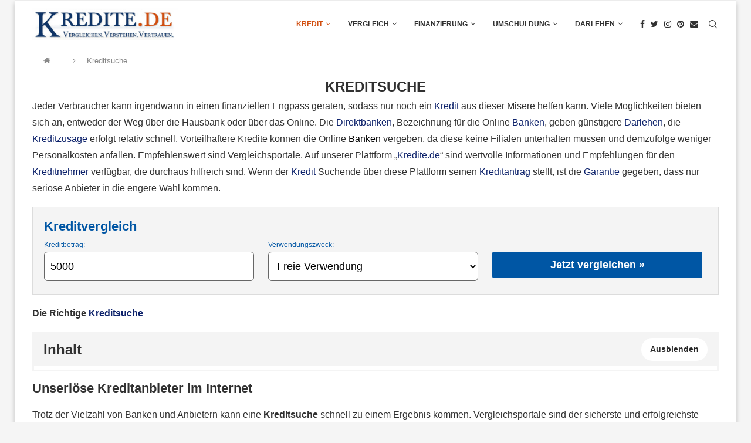

--- FILE ---
content_type: text/html; charset=UTF-8
request_url: https://www.kredite.de/kreditsuche
body_size: 32640
content:
<!DOCTYPE html><html lang="de"><head><meta charset="UTF-8"><meta http-equiv="X-UA-Compatible" content="IE=edge"><meta name="viewport" content="width=device-width, initial-scale=1"><link rel="profile" href="http://gmpg.org/xfn/11"/><link rel="shortcut icon" href="https://www.kredite.de/wp-content/uploads/2018/05/favicon.jpg"
 type="image/x-icon"/><link rel="apple-touch-icon" sizes="180x180" href="https://www.kredite.de/wp-content/uploads/2018/05/favicon.jpg"><link rel="alternate" type="application/rss+xml" title="Kredite.de RSS Feed"
 href="https://www.kredite.de/feed"/><link rel="alternate" type="application/atom+xml" title="Kredite.de Atom Feed"
 href="https://www.kredite.de/feed/atom"/><link rel="pingback" href="https://www.kredite.de/xmlrpc.php"/> <!--[if lt IE 9]> <script src="https://www.kredite.de/wp-content/themes/soledad/js/html5.js"></script> <![endif]--><meta name='robots' content='index, follow, max-image-preview:large, max-snippet:-1, max-video-preview:-1' /> <!-- This site is optimized with the Yoast SEO Premium plugin v16.9 (Yoast SEO v23.9) - https://yoast.com/wordpress/plugins/seo/ --><title>Kreditsuche - Die Kredit Suche von Kredite.de</title><link rel="canonical" href="https://www.kredite.de/kreditsuche" /><meta property="og:locale" content="de_DE" /><meta property="og:type" content="article" /><meta property="og:title" content="Kreditsuche" /><meta property="og:description" content="Jeder Verbraucher kann irgendwann in einen finanziellen Engpass geraten, sodass nur noch ein Kredit aus dieser Misere helfen kann. Viele Möglichkeiten" /><meta property="og:url" content="https://www.kredite.de/kreditsuche" /><meta property="og:site_name" content="Kredite.de" /><meta property="article:modified_time" content="2019-01-12T09:37:27+00:00" /><meta name="twitter:card" content="summary_large_image" /><meta name="twitter:label1" content="Geschätzte Lesezeit" /><meta name="twitter:data1" content="11 Minuten" /> <script type="application/ld+json" class="yoast-schema-graph">{"@context":"https://schema.org","@graph":[{"@type":"WebPage","@id":"https://www.kredite.de/kreditsuche","url":"https://www.kredite.de/kreditsuche","name":"Kreditsuche - Die Kredit Suche von Kredite.de","isPartOf":{"@id":"https://www.kredite.de/#website"},"datePublished":"2018-06-07T18:52:48+00:00","dateModified":"2019-01-12T09:37:27+00:00","breadcrumb":{"@id":"https://www.kredite.de/kreditsuche#breadcrumb"},"inLanguage":"de","potentialAction":[{"@type":"ReadAction","target":["https://www.kredite.de/kreditsuche"]}]},{"@type":"BreadcrumbList","@id":"https://www.kredite.de/kreditsuche#breadcrumb","itemListElement":[{"@type":"ListItem","position":1,"name":"Startseite","item":"https://www.kredite.de/"},{"@type":"ListItem","position":2,"name":"Kreditsuche"}]},{"@type":"WebSite","@id":"https://www.kredite.de/#website","url":"https://www.kredite.de/","name":"Kredite.de","description":"Kreditrechner &amp; Kreditvergleich","publisher":{"@id":"https://www.kredite.de/#organization"},"potentialAction":[{"@type":"SearchAction","target":{"@type":"EntryPoint","urlTemplate":"https://www.kredite.de/?s={search_term_string}"},"query-input":{"@type":"PropertyValueSpecification","valueRequired":true,"valueName":"search_term_string"}}],"inLanguage":"de"},{"@type":"Organization","@id":"https://www.kredite.de/#organization","name":"Kredite.de","url":"https://www.kredite.de/","logo":{"@type":"ImageObject","inLanguage":"de","@id":"https://www.kredite.de/#/schema/logo/image/","url":"https://www.kredite.de/wp-content/uploads/2018/05/logo.png","contentUrl":"https://www.kredite.de/wp-content/uploads/2018/05/logo.png","width":310,"height":70,"caption":"Kredite.de"},"image":{"@id":"https://www.kredite.de/#/schema/logo/image/"}}]}</script> <!-- / Yoast SEO Premium plugin. --><link rel='dns-prefetch' href='//www.kredite.de' /><link rel="alternate" type="application/rss+xml" title="Kredite.de &raquo; Feed" href="https://www.kredite.de/feed" /><link rel="alternate" type="application/rss+xml" title="Kredite.de &raquo; Kommentar-Feed" href="https://www.kredite.de/comments/feed" /><link rel='stylesheet' id='wp-block-library-css' href='https://www.kredite.de/wp-includes/css/dist/block-library/style.min.css?ver=6.7' type='text/css' media='all' /><style id='wp-block-library-theme-inline-css' type='text/css'>.wp-block-audio :where(figcaption){color:#555;font-size:13px;text-align:center}.is-dark-theme .wp-block-audio :where(figcaption){color:#ffffffa6}.wp-block-audio{margin:0 0 1em}.wp-block-code{border:1px solid #ccc;border-radius:4px;font-family:Menlo,Consolas,monaco,monospace;padding:.8em 1em}.wp-block-embed :where(figcaption){color:#555;font-size:13px;text-align:center}.is-dark-theme .wp-block-embed :where(figcaption){color:#ffffffa6}.wp-block-embed{margin:0 0 1em}.blocks-gallery-caption{color:#555;font-size:13px;text-align:center}.is-dark-theme .blocks-gallery-caption{color:#ffffffa6}:root :where(.wp-block-image figcaption){color:#555;font-size:13px;text-align:center}.is-dark-theme :root :where(.wp-block-image figcaption){color:#ffffffa6}.wp-block-image{margin:0 0 1em}.wp-block-pullquote{border-bottom:4px solid;border-top:4px solid;color:currentColor;margin-bottom:1.75em}.wp-block-pullquote cite,.wp-block-pullquote footer,.wp-block-pullquote__citation{color:currentColor;font-size:.8125em;font-style:normal;text-transform:uppercase}.wp-block-quote{border-left:.25em solid;margin:0 0 1.75em;padding-left:1em}.wp-block-quote cite,.wp-block-quote footer{color:currentColor;font-size:.8125em;font-style:normal;position:relative}.wp-block-quote:where(.has-text-align-right){border-left:none;border-right:.25em solid;padding-left:0;padding-right:1em}.wp-block-quote:where(.has-text-align-center){border:none;padding-left:0}.wp-block-quote.is-large,.wp-block-quote.is-style-large,.wp-block-quote:where(.is-style-plain){border:none}.wp-block-search .wp-block-search__label{font-weight:700}.wp-block-search__button{border:1px solid #ccc;padding:.375em .625em}:where(.wp-block-group.has-background){padding:1.25em 2.375em}.wp-block-separator.has-css-opacity{opacity:.4}.wp-block-separator{border:none;border-bottom:2px solid;margin-left:auto;margin-right:auto}.wp-block-separator.has-alpha-channel-opacity{opacity:1}.wp-block-separator:not(.is-style-wide):not(.is-style-dots){width:100px}.wp-block-separator.has-background:not(.is-style-dots){border-bottom:none;height:1px}.wp-block-separator.has-background:not(.is-style-wide):not(.is-style-dots){height:2px}.wp-block-table{margin:0 0 1em}.wp-block-table td,.wp-block-table th{word-break:normal}.wp-block-table :where(figcaption){color:#555;font-size:13px;text-align:center}.is-dark-theme .wp-block-table :where(figcaption){color:#ffffffa6}.wp-block-video :where(figcaption){color:#555;font-size:13px;text-align:center}.is-dark-theme .wp-block-video :where(figcaption){color:#ffffffa6}.wp-block-video{margin:0 0 1em}:root :where(.wp-block-template-part.has-background){margin-bottom:0;margin-top:0;padding:1.25em 2.375em}</style><style id='classic-theme-styles-inline-css' type='text/css'>/*! This file is auto-generated */
.wp-block-button__link{color:#fff;background-color:#32373c;border-radius:9999px;box-shadow:none;text-decoration:none;padding:calc(.667em + 2px) calc(1.333em + 2px);font-size:1.125em}.wp-block-file__button{background:#32373c;color:#fff;text-decoration:none}</style><style id='global-styles-inline-css' type='text/css'>:root{--wp--preset--aspect-ratio--square: 1;--wp--preset--aspect-ratio--4-3: 4/3;--wp--preset--aspect-ratio--3-4: 3/4;--wp--preset--aspect-ratio--3-2: 3/2;--wp--preset--aspect-ratio--2-3: 2/3;--wp--preset--aspect-ratio--16-9: 16/9;--wp--preset--aspect-ratio--9-16: 9/16;--wp--preset--color--black: #000000;--wp--preset--color--cyan-bluish-gray: #abb8c3;--wp--preset--color--white: #ffffff;--wp--preset--color--pale-pink: #f78da7;--wp--preset--color--vivid-red: #cf2e2e;--wp--preset--color--luminous-vivid-orange: #ff6900;--wp--preset--color--luminous-vivid-amber: #fcb900;--wp--preset--color--light-green-cyan: #7bdcb5;--wp--preset--color--vivid-green-cyan: #00d084;--wp--preset--color--pale-cyan-blue: #8ed1fc;--wp--preset--color--vivid-cyan-blue: #0693e3;--wp--preset--color--vivid-purple: #9b51e0;--wp--preset--gradient--vivid-cyan-blue-to-vivid-purple: linear-gradient(135deg,rgba(6,147,227,1) 0%,rgb(155,81,224) 100%);--wp--preset--gradient--light-green-cyan-to-vivid-green-cyan: linear-gradient(135deg,rgb(122,220,180) 0%,rgb(0,208,130) 100%);--wp--preset--gradient--luminous-vivid-amber-to-luminous-vivid-orange: linear-gradient(135deg,rgba(252,185,0,1) 0%,rgba(255,105,0,1) 100%);--wp--preset--gradient--luminous-vivid-orange-to-vivid-red: linear-gradient(135deg,rgba(255,105,0,1) 0%,rgb(207,46,46) 100%);--wp--preset--gradient--very-light-gray-to-cyan-bluish-gray: linear-gradient(135deg,rgb(238,238,238) 0%,rgb(169,184,195) 100%);--wp--preset--gradient--cool-to-warm-spectrum: linear-gradient(135deg,rgb(74,234,220) 0%,rgb(151,120,209) 20%,rgb(207,42,186) 40%,rgb(238,44,130) 60%,rgb(251,105,98) 80%,rgb(254,248,76) 100%);--wp--preset--gradient--blush-light-purple: linear-gradient(135deg,rgb(255,206,236) 0%,rgb(152,150,240) 100%);--wp--preset--gradient--blush-bordeaux: linear-gradient(135deg,rgb(254,205,165) 0%,rgb(254,45,45) 50%,rgb(107,0,62) 100%);--wp--preset--gradient--luminous-dusk: linear-gradient(135deg,rgb(255,203,112) 0%,rgb(199,81,192) 50%,rgb(65,88,208) 100%);--wp--preset--gradient--pale-ocean: linear-gradient(135deg,rgb(255,245,203) 0%,rgb(182,227,212) 50%,rgb(51,167,181) 100%);--wp--preset--gradient--electric-grass: linear-gradient(135deg,rgb(202,248,128) 0%,rgb(113,206,126) 100%);--wp--preset--gradient--midnight: linear-gradient(135deg,rgb(2,3,129) 0%,rgb(40,116,252) 100%);--wp--preset--font-size--small: 12px;--wp--preset--font-size--medium: 20px;--wp--preset--font-size--large: 32px;--wp--preset--font-size--x-large: 42px;--wp--preset--font-size--normal: 14px;--wp--preset--font-size--huge: 42px;--wp--preset--spacing--20: 0.44rem;--wp--preset--spacing--30: 0.67rem;--wp--preset--spacing--40: 1rem;--wp--preset--spacing--50: 1.5rem;--wp--preset--spacing--60: 2.25rem;--wp--preset--spacing--70: 3.38rem;--wp--preset--spacing--80: 5.06rem;--wp--preset--shadow--natural: 6px 6px 9px rgba(0, 0, 0, 0.2);--wp--preset--shadow--deep: 12px 12px 50px rgba(0, 0, 0, 0.4);--wp--preset--shadow--sharp: 6px 6px 0px rgba(0, 0, 0, 0.2);--wp--preset--shadow--outlined: 6px 6px 0px -3px rgba(255, 255, 255, 1), 6px 6px rgba(0, 0, 0, 1);--wp--preset--shadow--crisp: 6px 6px 0px rgba(0, 0, 0, 1);}:where(.is-layout-flex){gap: 0.5em;}:where(.is-layout-grid){gap: 0.5em;}body .is-layout-flex{display: flex;}.is-layout-flex{flex-wrap: wrap;align-items: center;}.is-layout-flex > :is(*, div){margin: 0;}body .is-layout-grid{display: grid;}.is-layout-grid > :is(*, div){margin: 0;}:where(.wp-block-columns.is-layout-flex){gap: 2em;}:where(.wp-block-columns.is-layout-grid){gap: 2em;}:where(.wp-block-post-template.is-layout-flex){gap: 1.25em;}:where(.wp-block-post-template.is-layout-grid){gap: 1.25em;}.has-black-color{color: var(--wp--preset--color--black) !important;}.has-cyan-bluish-gray-color{color: var(--wp--preset--color--cyan-bluish-gray) !important;}.has-white-color{color: var(--wp--preset--color--white) !important;}.has-pale-pink-color{color: var(--wp--preset--color--pale-pink) !important;}.has-vivid-red-color{color: var(--wp--preset--color--vivid-red) !important;}.has-luminous-vivid-orange-color{color: var(--wp--preset--color--luminous-vivid-orange) !important;}.has-luminous-vivid-amber-color{color: var(--wp--preset--color--luminous-vivid-amber) !important;}.has-light-green-cyan-color{color: var(--wp--preset--color--light-green-cyan) !important;}.has-vivid-green-cyan-color{color: var(--wp--preset--color--vivid-green-cyan) !important;}.has-pale-cyan-blue-color{color: var(--wp--preset--color--pale-cyan-blue) !important;}.has-vivid-cyan-blue-color{color: var(--wp--preset--color--vivid-cyan-blue) !important;}.has-vivid-purple-color{color: var(--wp--preset--color--vivid-purple) !important;}.has-black-background-color{background-color: var(--wp--preset--color--black) !important;}.has-cyan-bluish-gray-background-color{background-color: var(--wp--preset--color--cyan-bluish-gray) !important;}.has-white-background-color{background-color: var(--wp--preset--color--white) !important;}.has-pale-pink-background-color{background-color: var(--wp--preset--color--pale-pink) !important;}.has-vivid-red-background-color{background-color: var(--wp--preset--color--vivid-red) !important;}.has-luminous-vivid-orange-background-color{background-color: var(--wp--preset--color--luminous-vivid-orange) !important;}.has-luminous-vivid-amber-background-color{background-color: var(--wp--preset--color--luminous-vivid-amber) !important;}.has-light-green-cyan-background-color{background-color: var(--wp--preset--color--light-green-cyan) !important;}.has-vivid-green-cyan-background-color{background-color: var(--wp--preset--color--vivid-green-cyan) !important;}.has-pale-cyan-blue-background-color{background-color: var(--wp--preset--color--pale-cyan-blue) !important;}.has-vivid-cyan-blue-background-color{background-color: var(--wp--preset--color--vivid-cyan-blue) !important;}.has-vivid-purple-background-color{background-color: var(--wp--preset--color--vivid-purple) !important;}.has-black-border-color{border-color: var(--wp--preset--color--black) !important;}.has-cyan-bluish-gray-border-color{border-color: var(--wp--preset--color--cyan-bluish-gray) !important;}.has-white-border-color{border-color: var(--wp--preset--color--white) !important;}.has-pale-pink-border-color{border-color: var(--wp--preset--color--pale-pink) !important;}.has-vivid-red-border-color{border-color: var(--wp--preset--color--vivid-red) !important;}.has-luminous-vivid-orange-border-color{border-color: var(--wp--preset--color--luminous-vivid-orange) !important;}.has-luminous-vivid-amber-border-color{border-color: var(--wp--preset--color--luminous-vivid-amber) !important;}.has-light-green-cyan-border-color{border-color: var(--wp--preset--color--light-green-cyan) !important;}.has-vivid-green-cyan-border-color{border-color: var(--wp--preset--color--vivid-green-cyan) !important;}.has-pale-cyan-blue-border-color{border-color: var(--wp--preset--color--pale-cyan-blue) !important;}.has-vivid-cyan-blue-border-color{border-color: var(--wp--preset--color--vivid-cyan-blue) !important;}.has-vivid-purple-border-color{border-color: var(--wp--preset--color--vivid-purple) !important;}.has-vivid-cyan-blue-to-vivid-purple-gradient-background{background: var(--wp--preset--gradient--vivid-cyan-blue-to-vivid-purple) !important;}.has-light-green-cyan-to-vivid-green-cyan-gradient-background{background: var(--wp--preset--gradient--light-green-cyan-to-vivid-green-cyan) !important;}.has-luminous-vivid-amber-to-luminous-vivid-orange-gradient-background{background: var(--wp--preset--gradient--luminous-vivid-amber-to-luminous-vivid-orange) !important;}.has-luminous-vivid-orange-to-vivid-red-gradient-background{background: var(--wp--preset--gradient--luminous-vivid-orange-to-vivid-red) !important;}.has-very-light-gray-to-cyan-bluish-gray-gradient-background{background: var(--wp--preset--gradient--very-light-gray-to-cyan-bluish-gray) !important;}.has-cool-to-warm-spectrum-gradient-background{background: var(--wp--preset--gradient--cool-to-warm-spectrum) !important;}.has-blush-light-purple-gradient-background{background: var(--wp--preset--gradient--blush-light-purple) !important;}.has-blush-bordeaux-gradient-background{background: var(--wp--preset--gradient--blush-bordeaux) !important;}.has-luminous-dusk-gradient-background{background: var(--wp--preset--gradient--luminous-dusk) !important;}.has-pale-ocean-gradient-background{background: var(--wp--preset--gradient--pale-ocean) !important;}.has-electric-grass-gradient-background{background: var(--wp--preset--gradient--electric-grass) !important;}.has-midnight-gradient-background{background: var(--wp--preset--gradient--midnight) !important;}.has-small-font-size{font-size: var(--wp--preset--font-size--small) !important;}.has-medium-font-size{font-size: var(--wp--preset--font-size--medium) !important;}.has-large-font-size{font-size: var(--wp--preset--font-size--large) !important;}.has-x-large-font-size{font-size: var(--wp--preset--font-size--x-large) !important;}
:where(.wp-block-post-template.is-layout-flex){gap: 1.25em;}:where(.wp-block-post-template.is-layout-grid){gap: 1.25em;}
:where(.wp-block-columns.is-layout-flex){gap: 2em;}:where(.wp-block-columns.is-layout-grid){gap: 2em;}
:root :where(.wp-block-pullquote){font-size: 1.5em;line-height: 1.6;}</style><link rel='stylesheet' id='toc-screen-css' href='https://www.kredite.de/wp-content/plugins/table-of-contents-plus/screen.min.css?ver=2411' type='text/css' media='all' /><style id='toc-screen-inline-css' type='text/css'>div#toc_container ul li {font-size: 96%;}</style><link rel='stylesheet' id='penci-soledad-parent-style-css' href='https://www.kredite.de/wp-content/themes/soledad/style.css?ver=6.7' type='text/css' media='all' /><link rel='stylesheet' id='penci-main-style-css' href='https://www.kredite.de/wp-content/themes/soledad/main.css?ver=8.3.0' type='text/css' media='all' /><link rel='stylesheet' id='penci-font-awesomeold-css' href='https://www.kredite.de/wp-content/themes/soledad/css/font-awesome.4.7.0.swap.min.css?ver=4.7.0' type='text/css' media='all' /><link rel='stylesheet' id='penci_icon-css' href='https://www.kredite.de/wp-content/themes/soledad/css/penci-icon.css?ver=8.3.0' type='text/css' media='all' /><link rel='stylesheet' id='penci_style-css' href='https://www.kredite.de/wp-content/themes/soledad-child/style.css?ver=8.3.0' type='text/css' media='all' /><link rel='stylesheet' id='penci_social_counter-css' href='https://www.kredite.de/wp-content/themes/soledad/css/social-counter.css?ver=8.3.0' type='text/css' media='all' /> <script type="text/javascript" src="https://www.kredite.de/wp-includes/js/jquery/jquery.min.js?ver=3.7.1" id="jquery-core-js"></script> <link rel="https://api.w.org/" href="https://www.kredite.de/wp-json/" /><link rel="alternate" title="JSON" type="application/json" href="https://www.kredite.de/wp-json/wp/v2/pages/7110" /><link rel="EditURI" type="application/rsd+xml" title="RSD" href="https://www.kredite.de/xmlrpc.php?rsd" /><meta name="generator" content="WordPress 6.7" /><link rel='shortlink' href='https://www.kredite.de/?p=7110' /><link rel="alternate" title="oEmbed (JSON)" type="application/json+oembed" href="https://www.kredite.de/wp-json/oembed/1.0/embed?url=https%3A%2F%2Fwww.kredite.de%2Fkreditsuche" /><link rel="alternate" title="oEmbed (XML)" type="text/xml+oembed" href="https://www.kredite.de/wp-json/oembed/1.0/embed?url=https%3A%2F%2Fwww.kredite.de%2Fkreditsuche&#038;format=xml" /><style>ul.glossary_latestterms_widget li {
                margin: 10px 0;
            }
            ul.glossary_latestterms_widget li .title {
                font-weight: bold;
                font-size: 11pt;
            }
            ul.glossary_latestterms_widget li div.description {
                font-size: 10pt;
            }</style><!-- GA Google Analytics @ https://m0n.co/ga --> <script async src="https://www.googletagmanager.com/gtag/js?id=G-RNF0HMCCQR"></script> <script>window.dataLayer = window.dataLayer || [];
			function gtag(){dataLayer.push(arguments);}
			gtag('js', new Date());
			gtag('config', 'G-RNF0HMCCQR');</script> <meta name="ahrefs-site-verification" content="428fd5574b92549c2c322743b161ff10207c3cc04dd191fbbf7dbf902dad90d6"><style id="penci-custom-style" type="text/css">body{ --pcbg-cl: #fff; --pctext-cl: #313131; --pcborder-cl: #dedede; --pcheading-cl: #313131; --pcmeta-cl: #888888; --pcaccent-cl: #6eb48c; --pcbody-font: 'PT Serif', serif; --pchead-font: 'Raleway', sans-serif; --pchead-wei: bold; } .single.penci-body-single-style-5 #header, .single.penci-body-single-style-6 #header, .single.penci-body-single-style-10 #header, .single.penci-body-single-style-5 .pc-wrapbuilder-header, .single.penci-body-single-style-6 .pc-wrapbuilder-header, .single.penci-body-single-style-10 .pc-wrapbuilder-header { --pchd-mg: 40px; } .fluid-width-video-wrapper > div { position: absolute; left: 0; right: 0; top: 0; width: 100%; height: 100%; } .yt-video-place { position: relative; text-align: center; } .yt-video-place.embed-responsive .start-video { display: block; top: 0; left: 0; bottom: 0; right: 0; position: absolute; transform: none; } .yt-video-place.embed-responsive .start-video img { margin: 0; padding: 0; top: 50%; display: inline-block; position: absolute; left: 50%; transform: translate(-50%, -50%); width: 68px; height: auto; } body { --pcbody-font: 'Open Sans', sans-serif; } p{ line-height: 1.8; } .penci-hide-tagupdated{ display: none !important; } body, .widget ul li a{ font-size: 16px; } .widget ul li, .post-entry, p, .post-entry p { font-size: 16px; line-height: 1.8; } .featured-area .penci-image-holder, .featured-area .penci-slider4-overlay, .featured-area .penci-slide-overlay .overlay-link, .featured-style-29 .featured-slider-overlay, .penci-slider38-overlay{ border-radius: ; -webkit-border-radius: ; } .penci-featured-content-right:before{ border-top-right-radius: ; border-bottom-right-radius: ; } .penci-flat-overlay .penci-slide-overlay .penci-mag-featured-content:before{ border-bottom-left-radius: ; border-bottom-right-radius: ; } .container-single .post-image{ border-radius: ; -webkit-border-radius: ; } .penci-mega-thumbnail .penci-image-holder{ border-radius: ; -webkit-border-radius: ; } #header .inner-header .container { padding:10px 0; } body{ --pcaccent-cl: #48a5e2; } .penci-menuhbg-toggle:hover .lines-button:after, .penci-menuhbg-toggle:hover .penci-lines:before, .penci-menuhbg-toggle:hover .penci-lines:after,.tags-share-box.tags-share-box-s2 .post-share-plike,.penci-video_playlist .penci-playlist-title,.pencisc-column-2.penci-video_playlist .penci-video-nav .playlist-panel-item, .pencisc-column-1.penci-video_playlist .penci-video-nav .playlist-panel-item,.penci-video_playlist .penci-custom-scroll::-webkit-scrollbar-thumb, .pencisc-button, .post-entry .pencisc-button, .penci-dropcap-box, .penci-dropcap-circle, .penci-login-register input[type="submit"]:hover, .penci-ld .penci-ldin:before, .penci-ldspinner > div{ background: #48a5e2; } a, .post-entry .penci-portfolio-filter ul li a:hover, .penci-portfolio-filter ul li a:hover, .penci-portfolio-filter ul li.active a, .post-entry .penci-portfolio-filter ul li.active a, .penci-countdown .countdown-amount, .archive-box h1, .post-entry a, .container.penci-breadcrumb span a:hover,.container.penci-breadcrumb a:hover, .post-entry blockquote:before, .post-entry blockquote cite, .post-entry blockquote .author, .wpb_text_column blockquote:before, .wpb_text_column blockquote cite, .wpb_text_column blockquote .author, .penci-pagination a:hover, ul.penci-topbar-menu > li a:hover, div.penci-topbar-menu > ul > li a:hover, .penci-recipe-heading a.penci-recipe-print,.penci-review-metas .penci-review-btnbuy, .main-nav-social a:hover, .widget-social .remove-circle a:hover i, .penci-recipe-index .cat > a.penci-cat-name, #bbpress-forums li.bbp-body ul.forum li.bbp-forum-info a:hover, #bbpress-forums li.bbp-body ul.topic li.bbp-topic-title a:hover, #bbpress-forums li.bbp-body ul.forum li.bbp-forum-info .bbp-forum-content a, #bbpress-forums li.bbp-body ul.topic p.bbp-topic-meta a, #bbpress-forums .bbp-breadcrumb a:hover, #bbpress-forums .bbp-forum-freshness a:hover, #bbpress-forums .bbp-topic-freshness a:hover, #buddypress ul.item-list li div.item-title a, #buddypress ul.item-list li h4 a, #buddypress .activity-header a:first-child, #buddypress .comment-meta a:first-child, #buddypress .acomment-meta a:first-child, div.bbp-template-notice a:hover, .penci-menu-hbg .menu li a .indicator:hover, .penci-menu-hbg .menu li a:hover, #sidebar-nav .menu li a:hover, .penci-rlt-popup .rltpopup-meta .rltpopup-title:hover, .penci-video_playlist .penci-video-playlist-item .penci-video-title:hover, .penci_list_shortcode li:before, .penci-dropcap-box-outline, .penci-dropcap-circle-outline, .penci-dropcap-regular, .penci-dropcap-bold{ color: #48a5e2; } .penci-home-popular-post ul.slick-dots li button:hover, .penci-home-popular-post ul.slick-dots li.slick-active button, .post-entry blockquote .author span:after, .error-image:after, .error-404 .go-back-home a:after, .penci-header-signup-form, .woocommerce span.onsale, .woocommerce #respond input#submit:hover, .woocommerce a.button:hover, .woocommerce button.button:hover, .woocommerce input.button:hover, .woocommerce nav.woocommerce-pagination ul li span.current, .woocommerce div.product .entry-summary div[itemprop="description"]:before, .woocommerce div.product .entry-summary div[itemprop="description"] blockquote .author span:after, .woocommerce div.product .woocommerce-tabs #tab-description blockquote .author span:after, .woocommerce #respond input#submit.alt:hover, .woocommerce a.button.alt:hover, .woocommerce button.button.alt:hover, .woocommerce input.button.alt:hover, .pcheader-icon.shoping-cart-icon > a > span, #penci-demobar .buy-button, #penci-demobar .buy-button:hover, .penci-recipe-heading a.penci-recipe-print:hover,.penci-review-metas .penci-review-btnbuy:hover, .penci-review-process span, .penci-review-score-total, #navigation.menu-style-2 ul.menu ul.sub-menu:before, #navigation.menu-style-2 .menu ul ul.sub-menu:before, .penci-go-to-top-floating, .post-entry.blockquote-style-2 blockquote:before, #bbpress-forums #bbp-search-form .button, #bbpress-forums #bbp-search-form .button:hover, .wrapper-boxed .bbp-pagination-links span.current, #bbpress-forums #bbp_reply_submit:hover, #bbpress-forums #bbp_topic_submit:hover,#main .bbp-login-form .bbp-submit-wrapper button[type="submit"]:hover, #buddypress .dir-search input[type=submit], #buddypress .groups-members-search input[type=submit], #buddypress button:hover, #buddypress a.button:hover, #buddypress a.button:focus, #buddypress input[type=button]:hover, #buddypress input[type=reset]:hover, #buddypress ul.button-nav li a:hover, #buddypress ul.button-nav li.current a, #buddypress div.generic-button a:hover, #buddypress .comment-reply-link:hover, #buddypress input[type=submit]:hover, #buddypress div.pagination .pagination-links .current, #buddypress div.item-list-tabs ul li.selected a, #buddypress div.item-list-tabs ul li.current a, #buddypress div.item-list-tabs ul li a:hover, #buddypress table.notifications thead tr, #buddypress table.notifications-settings thead tr, #buddypress table.profile-settings thead tr, #buddypress table.profile-fields thead tr, #buddypress table.wp-profile-fields thead tr, #buddypress table.messages-notices thead tr, #buddypress table.forum thead tr, #buddypress input[type=submit] { background-color: #48a5e2; } .penci-pagination ul.page-numbers li span.current, #comments_pagination span { color: #fff; background: #48a5e2; border-color: #48a5e2; } .footer-instagram h4.footer-instagram-title > span:before, .woocommerce nav.woocommerce-pagination ul li span.current, .penci-pagination.penci-ajax-more a.penci-ajax-more-button:hover, .penci-recipe-heading a.penci-recipe-print:hover,.penci-review-metas .penci-review-btnbuy:hover, .home-featured-cat-content.style-14 .magcat-padding:before, .wrapper-boxed .bbp-pagination-links span.current, #buddypress .dir-search input[type=submit], #buddypress .groups-members-search input[type=submit], #buddypress button:hover, #buddypress a.button:hover, #buddypress a.button:focus, #buddypress input[type=button]:hover, #buddypress input[type=reset]:hover, #buddypress ul.button-nav li a:hover, #buddypress ul.button-nav li.current a, #buddypress div.generic-button a:hover, #buddypress .comment-reply-link:hover, #buddypress input[type=submit]:hover, #buddypress div.pagination .pagination-links .current, #buddypress input[type=submit], form.pc-searchform.penci-hbg-search-form input.search-input:hover, form.pc-searchform.penci-hbg-search-form input.search-input:focus, .penci-dropcap-box-outline, .penci-dropcap-circle-outline { border-color: #48a5e2; } .woocommerce .woocommerce-error, .woocommerce .woocommerce-info, .woocommerce .woocommerce-message { border-top-color: #48a5e2; } .penci-slider ol.penci-control-nav li a.penci-active, .penci-slider ol.penci-control-nav li a:hover, .penci-related-carousel .owl-dot.active span, .penci-owl-carousel-slider .owl-dot.active span{ border-color: #48a5e2; background-color: #48a5e2; } .woocommerce .woocommerce-message:before, .woocommerce form.checkout table.shop_table .order-total .amount, .woocommerce ul.products li.product .price ins, .woocommerce ul.products li.product .price, .woocommerce div.product p.price ins, .woocommerce div.product span.price ins, .woocommerce div.product p.price, .woocommerce div.product .entry-summary div[itemprop="description"] blockquote:before, .woocommerce div.product .woocommerce-tabs #tab-description blockquote:before, .woocommerce div.product .entry-summary div[itemprop="description"] blockquote cite, .woocommerce div.product .entry-summary div[itemprop="description"] blockquote .author, .woocommerce div.product .woocommerce-tabs #tab-description blockquote cite, .woocommerce div.product .woocommerce-tabs #tab-description blockquote .author, .woocommerce div.product .product_meta > span a:hover, .woocommerce div.product .woocommerce-tabs ul.tabs li.active, .woocommerce ul.cart_list li .amount, .woocommerce ul.product_list_widget li .amount, .woocommerce table.shop_table td.product-name a:hover, .woocommerce table.shop_table td.product-price span, .woocommerce table.shop_table td.product-subtotal span, .woocommerce-cart .cart-collaterals .cart_totals table td .amount, .woocommerce .woocommerce-info:before, .woocommerce div.product span.price, .penci-container-inside.penci-breadcrumb span a:hover,.penci-container-inside.penci-breadcrumb a:hover { color: #48a5e2; } .standard-content .penci-more-link.penci-more-link-button a.more-link, .penci-readmore-btn.penci-btn-make-button a, .penci-featured-cat-seemore.penci-btn-make-button a{ background-color: #48a5e2; color: #fff; } .penci-vernav-toggle:before{ border-top-color: #48a5e2; color: #fff; } #penci-login-popup:before{ opacity: ; } #navigation .menu > li > a:hover, #navigation .menu li.current-menu-item > a, #navigation .menu > li.current_page_item > a, #navigation .menu > li:hover > a, #navigation .menu > li.current-menu-ancestor > a, #navigation .menu > li.current-menu-item > a, #navigation .menu .sub-menu li a:hover, #navigation .menu .sub-menu li.current-menu-item > a, #navigation .sub-menu li:hover > a { color: #d14e0f; } #navigation ul.menu > li > a:before, #navigation .menu > ul > li > a:before { background: #d14e0f; } #navigation .penci-megamenu .penci-mega-child-categories a.cat-active, #navigation .menu .penci-megamenu .penci-mega-child-categories a:hover, #navigation .menu .penci-megamenu .penci-mega-latest-posts .penci-mega-post a:hover { color: #d14e0f; } #navigation .penci-megamenu .penci-mega-thumbnail .mega-cat-name { background: #d14e0f; } #navigation .menu .sub-menu li a:hover, #navigation .menu .sub-menu li.current-menu-item > a, #navigation .sub-menu li:hover > a { color: #d14e0f; } #navigation.menu-style-2 ul.menu ul.sub-menu:before, #navigation.menu-style-2 .menu ul ul.sub-menu:before { background-color: #0f3466; } .penci-header-signup-form { padding-top: px; padding-bottom: px; } .penci-header-signup-form { background-color: #48a5e2; } .header-social a:hover i, .main-nav-social a:hover, .penci-menuhbg-toggle:hover .lines-button:after, .penci-menuhbg-toggle:hover .penci-lines:before, .penci-menuhbg-toggle:hover .penci-lines:after { color: #d14e0f; } #sidebar-nav .menu li a:hover, .header-social.sidebar-nav-social a:hover i, #sidebar-nav .menu li a .indicator:hover, #sidebar-nav .menu .sub-menu li a .indicator:hover{ color: #d14e0f; } #sidebar-nav-logo:before{ background-color: #d14e0f; } .penci-slide-overlay .overlay-link, .penci-slider38-overlay, .penci-flat-overlay .penci-slide-overlay .penci-mag-featured-content:before { opacity: ; } .penci-item-mag:hover .penci-slide-overlay .overlay-link, .featured-style-38 .item:hover .penci-slider38-overlay, .penci-flat-overlay .penci-item-mag:hover .penci-slide-overlay .penci-mag-featured-content:before { opacity: ; } .penci-featured-content .featured-slider-overlay { opacity: ; } .featured-style-29 .featured-slider-overlay { opacity: ; } .penci-standard-cat .cat > a.penci-cat-name { color: #48a5e2; } .penci-standard-cat .cat:before, .penci-standard-cat .cat:after { background-color: #48a5e2; } .standard-content .penci-post-box-meta .penci-post-share-box a:hover, .standard-content .penci-post-box-meta .penci-post-share-box a.liked { color: #48a5e2; } .header-standard .post-entry a:hover, .header-standard .author-post span a:hover, .standard-content a, .standard-content .post-entry a, .standard-post-entry a.more-link:hover, .penci-post-box-meta .penci-box-meta a:hover, .standard-content .post-entry blockquote:before, .post-entry blockquote cite, .post-entry blockquote .author, .standard-content-special .author-quote span, .standard-content-special .format-post-box .post-format-icon i, .standard-content-special .format-post-box .dt-special a:hover, .standard-content .penci-more-link a.more-link, .standard-content .penci-post-box-meta .penci-box-meta a:hover { color: #48a5e2; } .standard-content .penci-more-link.penci-more-link-button a.more-link{ background-color: #48a5e2; color: #fff; } .standard-content-special .author-quote span:before, .standard-content-special .author-quote span:after, .standard-content .post-entry ul li:before, .post-entry blockquote .author span:after, .header-standard:after { background-color: #48a5e2; } .penci-more-link a.more-link:before, .penci-more-link a.more-link:after { border-color: #48a5e2; } .penci-featured-infor .cat a.penci-cat-name, .penci-grid .cat a.penci-cat-name, .penci-masonry .cat a.penci-cat-name, .penci-featured-infor .cat a.penci-cat-name { color: #48a5e2; } .penci-featured-infor .cat a.penci-cat-name:after, .penci-grid .cat a.penci-cat-name:after, .penci-masonry .cat a.penci-cat-name:after, .penci-featured-infor .cat a.penci-cat-name:after{ border-color: #48a5e2; } .penci-post-share-box a.liked, .penci-post-share-box a:hover { color: #48a5e2; } .overlay-post-box-meta .overlay-share a:hover, .overlay-author a:hover, .penci-grid .standard-content-special .format-post-box .dt-special a:hover, .grid-post-box-meta span a:hover, .grid-post-box-meta span a.comment-link:hover, .penci-grid .standard-content-special .author-quote span, .penci-grid .standard-content-special .format-post-box .post-format-icon i, .grid-mixed .penci-post-box-meta .penci-box-meta a:hover { color: #48a5e2; } .penci-grid .standard-content-special .author-quote span:before, .penci-grid .standard-content-special .author-quote span:after, .grid-header-box:after, .list-post .header-list-style:after { background-color: #48a5e2; } .penci-grid .post-box-meta span:after, .penci-masonry .post-box-meta span:after { border-color: #48a5e2; } .penci-readmore-btn.penci-btn-make-button a{ background-color: #48a5e2; color: #fff; } .penci-grid li.typography-style .overlay-typography { opacity: ; } .penci-grid li.typography-style:hover .overlay-typography { opacity: ; } .penci-grid li.typography-style .item .main-typography h2 a:hover { color: #48a5e2; } .penci-grid li.typography-style .grid-post-box-meta span a:hover { color: #48a5e2; } .overlay-header-box .cat > a.penci-cat-name:hover { color: #48a5e2; } .penci-sidebar-content .widget, .penci-sidebar-content.pcsb-boxed-whole { margin-bottom: 15px; } .penci-sidebar-content.style-7 .penci-border-arrow .inner-arrow:before, .penci-sidebar-content.style-9 .penci-border-arrow .inner-arrow:before { background-color: #48a5e2; } .penci-video_playlist .penci-video-playlist-item .penci-video-title:hover,.widget ul.side-newsfeed li .side-item .side-item-text h4 a:hover, .widget a:hover, .penci-sidebar-content .widget-social a:hover span, .widget-social a:hover span, .penci-tweets-widget-content .icon-tweets, .penci-tweets-widget-content .tweet-intents a, .penci-tweets-widget-content .tweet-intents span:after, .widget-social.remove-circle a:hover i , #wp-calendar tbody td a:hover, .penci-video_playlist .penci-video-playlist-item .penci-video-title:hover, .widget ul.side-newsfeed li .side-item .side-item-text .side-item-meta a:hover{ color: #48a5e2; } .widget .tagcloud a:hover, .widget-social a:hover i, .widget input[type="submit"]:hover,.penci-user-logged-in .penci-user-action-links a:hover,.penci-button:hover, .widget button[type="submit"]:hover { color: #fff; background-color: #48a5e2; border-color: #48a5e2; } .about-widget .about-me-heading:before { border-color: #48a5e2; } .penci-tweets-widget-content .tweet-intents-inner:before, .penci-tweets-widget-content .tweet-intents-inner:after, .pencisc-column-1.penci-video_playlist .penci-video-nav .playlist-panel-item, .penci-video_playlist .penci-custom-scroll::-webkit-scrollbar-thumb, .penci-video_playlist .penci-playlist-title { background-color: #48a5e2; } .penci-owl-carousel.penci-tweets-slider .owl-dots .owl-dot.active span, .penci-owl-carousel.penci-tweets-slider .owl-dots .owl-dot:hover span { border-color: #48a5e2; background-color: #48a5e2; } #widget-area { padding: 15px 0; } ul.footer-socials li a span { font-size: 12px; } #footer-section .footer-menu li a { font-size: 12px; } #footer-copyright * { font-size: 12px; } #footer-copyright * { font-style: normal; } .footer-subscribe .widget .mc4wp-form input[type="submit"]:hover { background-color: #48a5e2; } .footer-widget-wrapper .penci-tweets-widget-content .icon-tweets, .footer-widget-wrapper .penci-tweets-widget-content .tweet-intents a, .footer-widget-wrapper .penci-tweets-widget-content .tweet-intents span:after, .footer-widget-wrapper .widget ul.side-newsfeed li .side-item .side-item-text h4 a:hover, .footer-widget-wrapper .widget a:hover, .footer-widget-wrapper .widget-social a:hover span, .footer-widget-wrapper a:hover, .footer-widget-wrapper .widget-social.remove-circle a:hover i, .footer-widget-wrapper .widget ul.side-newsfeed li .side-item .side-item-text .side-item-meta a:hover{ color: #48a5e2; } .footer-widget-wrapper .widget .tagcloud a:hover, .footer-widget-wrapper .widget-social a:hover i, .footer-widget-wrapper .mc4wp-form input[type="submit"]:hover, .footer-widget-wrapper .widget input[type="submit"]:hover,.footer-widget-wrapper .penci-user-logged-in .penci-user-action-links a:hover, .footer-widget-wrapper .widget button[type="submit"]:hover { color: #fff; background-color: #48a5e2; border-color: #48a5e2; } .footer-widget-wrapper .about-widget .about-me-heading:before { border-color: #48a5e2; } .footer-widget-wrapper .penci-tweets-widget-content .tweet-intents-inner:before, .footer-widget-wrapper .penci-tweets-widget-content .tweet-intents-inner:after { background-color: #48a5e2; } .footer-widget-wrapper .penci-owl-carousel.penci-tweets-slider .owl-dots .owl-dot.active span, .footer-widget-wrapper .penci-owl-carousel.penci-tweets-slider .owl-dots .owl-dot:hover span { border-color: #48a5e2; background: #48a5e2; } ul.footer-socials li a:hover i { background-color: #48a5e2; border-color: #48a5e2; } ul.footer-socials li a:hover span { color: #48a5e2; } #footer-section, .penci-footer-social-moved{ background-color: #ffffff; } #footer-section .footer-menu li a:hover { color: #d14e0f; } .penci-go-to-top-floating { background-color: #0f3466; } #footer-section a { color: #999999; } .comment-content a, .container-single .post-entry a, .container-single .format-post-box .dt-special a:hover, .container-single .author-quote span, .container-single .author-post span a:hover, .post-entry blockquote:before, .post-entry blockquote cite, .post-entry blockquote .author, .wpb_text_column blockquote:before, .wpb_text_column blockquote cite, .wpb_text_column blockquote .author, .post-pagination a:hover, .author-content h5 a:hover, .author-content .author-social:hover, .item-related h3 a:hover, .container-single .format-post-box .post-format-icon i, .container.penci-breadcrumb.single-breadcrumb span a:hover,.container.penci-breadcrumb.single-breadcrumb a:hover, .penci_list_shortcode li:before, .penci-dropcap-box-outline, .penci-dropcap-circle-outline, .penci-dropcap-regular, .penci-dropcap-bold, .header-standard .post-box-meta-single .author-post span a:hover{ color: #48a5e2; } .container-single .standard-content-special .format-post-box, ul.slick-dots li button:hover, ul.slick-dots li.slick-active button, .penci-dropcap-box-outline, .penci-dropcap-circle-outline { border-color: #48a5e2; } ul.slick-dots li button:hover, ul.slick-dots li.slick-active button, #respond h3.comment-reply-title span:before, #respond h3.comment-reply-title span:after, .post-box-title:before, .post-box-title:after, .container-single .author-quote span:before, .container-single .author-quote span:after, .post-entry blockquote .author span:after, .post-entry blockquote .author span:before, .post-entry ul li:before, #respond #submit:hover, div.wpforms-container .wpforms-form.wpforms-form input[type=submit]:hover, div.wpforms-container .wpforms-form.wpforms-form button[type=submit]:hover, div.wpforms-container .wpforms-form.wpforms-form .wpforms-page-button:hover, .wpcf7 input[type="submit"]:hover, .widget_wysija input[type="submit"]:hover, .post-entry.blockquote-style-2 blockquote:before,.tags-share-box.tags-share-box-s2 .post-share-plike, .penci-dropcap-box, .penci-dropcap-circle, .penci-ldspinner > div{ background-color: #48a5e2; } .container-single .post-entry .post-tags a:hover { color: #fff; border-color: #48a5e2; background-color: #48a5e2; } .container-single .penci-standard-cat .cat > a.penci-cat-name { color: #48a5e2; } .container-single .penci-standard-cat .cat:before, .container-single .penci-standard-cat .cat:after { background-color: #48a5e2; } .container-single .post-share a:hover, .container-single .post-share a.liked, .page-share .post-share a:hover { color: #48a5e2; } .tags-share-box.tags-share-box-2_3 .post-share .count-number-like, .post-share .count-number-like { color: #1965a8; } .post-entry a, .container-single .post-entry a{ color: #0d226b; } ul.homepage-featured-boxes .penci-fea-in:hover h4 span { color: #48a5e2; } .penci-home-popular-post .item-related h3 a:hover { color: #48a5e2; } .penci-homepage-title.style-7 .inner-arrow:before, .penci-homepage-title.style-9 .inner-arrow:before{ background-color: #48a5e2; } .home-featured-cat-content .magcat-detail h3 a:hover { color: #48a5e2; } .home-featured-cat-content .grid-post-box-meta span a:hover { color: #48a5e2; } .home-featured-cat-content .first-post .magcat-detail .mag-header:after { background: #48a5e2; } .penci-slider ol.penci-control-nav li a.penci-active, .penci-slider ol.penci-control-nav li a:hover { border-color: #48a5e2; background: #48a5e2; } .home-featured-cat-content .mag-photo .mag-overlay-photo { opacity: ; } .home-featured-cat-content .mag-photo:hover .mag-overlay-photo { opacity: ; } .inner-item-portfolio:hover .penci-portfolio-thumbnail a:after { opacity: ; } h1, h2, h3, h4, h5, h6 {clear: none !important; } .penci-page-header { margin: 0 0 0 0; padding-bottom: 5px; text-align: center; position: relative; !important;} @media only screen and (min-width: 480px) and (max-width: 767px) {.wrapper-boxed.enable-boxed, .wrapper-boxed.enable-boxed .is-sticky #navigation, .container { width:98% !important;max-width: 98%; }} @media only screen and (min-width: 768px) and (max-width: 960px) {.wrapper-boxed.enable-boxed, .wrapper-boxed.enable-boxed .is-sticky #navigation, .container { width:98% !important;max-width: 98%; }} @media only screen and (max-width: 767px) {.wrapper-boxed.enable-boxed, .wrapper-boxed.enable-boxed .is-sticky #navigation, .container { width:98% !important;max-width: 98%; }} div.container.penci_sidebar.right-sidebar, .container, { width:98%; } @media only screen and (max-width: 767px){ .wrapper-boxed.enable-boxed, .wrapper-boxed.enable-boxed .is-sticky #navigation, .container { width:98% !important;max-width: 98%; padding-right: 0 !important; padding-left: 0 !important; } } .container.penci_sidebar #main { padding-right: 20px; } .adsbygoogle {overflow-y: hidden;} .wp-caption p.wp-caption-text a{ color:#e1dfdf; } p.wp-caption-text {font-size: 12px !important;line-height: 1 !important ;margin: 0;padding: 5px 10px !important;color: #fff;} .penci-sidebar-content { width:240px;float:left; } .penci-sidebar-content .widget { margin-bottom: 20px;} @media(max-width: 700px) { div#toc_container.toc_wrap_left.toc_light_blue.no_bullets, #toc_container p.toc_title+ul.toc_list { width: 98%;border-collapse: collapse;margin-left:5px; } .resize1{ height:370px !important; } .resBut{ margin-left: 5px !important; width: 99% !important; } } .post-ratings img, .post-ratings-loading img, .post-ratings-image img {margin-top: 8px;} .glossary-search-label{ font-size: 20px !important; } .glossary-search-term { width: 30%; display: inline-block; padding: 0 0 0 6px; height: 28px; -moz-border-radius: 6px; -webkit-border-radius: 6px; border-radius: 6px; font-size: 16px; font-family: Verdana, Arial, sans-serif; padding: 0 10px; line-height: 40px; vertical-align: middle; } .glossary-search.button { border-radius: 3px; border: 0; margin: 14px 0 0 0; padding: 3px; margin-left:10px; color: #ffffff; background-color: #0056a4; font-weight: bold; font-size: 16px; width: 20%; cursor: pointer; } .cm-glossary{ font-family: 'PT Serif',serif !important; color: #1965a8 !important; } .listNav{font-family: 'PT Serif',serif !important;} .penci-page-header:after, .penci-page-header:before{ background: white !important; } .post-ratings img, .post-ratings-loading img, .post-ratings-image img {margin-top: 4px;} .c24kredit-full{ width:33% !important; } /* ToC styling */ #toc_container { padding: 0; width: 100% !important; border: 3px solid #f4f4f4; } #toc_container .toc_list { font-size: 1.2rem; } #toc_container p.toc_title { font-weight: bold; font-size: 1.5rem; padding: 0.4rem 1rem; background-color: #f4f4f4; } @media (min-width: 480px) { #toc_container p.toc_title { text-align: left; position: relative; } } #toc_container span.toc_toggle { color: #f4f4f4; } @media (min-width: 480px) { #toc_container span.toc_toggle { margin-top: 0; position: absolute; right: 10px;    top: 0px; } } #toc_container span.toc_toggle a { color: #282828; text-decoration: none; border-bottom: 0; font-size: .9rem; font-weight: bold; background-color: white; border-radius: 100px; padding: 7px 15px; display: inline-block; } @media (min-width: 480px) { #toc_container span.toc_toggle a { margin-top: 0; } } #toc_container p.toc_title+ul.toc_list { margin-top: 0; } @media (min-width: 480px) { #toc_container p.toc_title+ul.toc_list { padding: 0.2rem 0.2rem; } } #toc_container .toc_list a { border: none; } #toc_container .toc_list > li > a { font-weight: bold; } #toc_container a { color: #282828; transition: unset; } #toc_container a:hover { text-decoration: none; color: #00bcd4; } #toc_container .toc_number { color: #00bcd4; font-weight: 400; } #toc_container .toc_number:after { content: ". "; color: #00bcd4; } @media only screen and (max-width: 479px) { #toc_container ul ul { margin-left:.6rem; } } @media only screen and (max-width: 767px) { #toc_container ul ul { margin-left:1rem; } } /* End ToC styling */ @media screen and (max-width: 600px) { table { width:100%; } thead { display: none; } tr:nth-of-type(2n) { background-color: inherit; } tr td:first-child { background: #f0f0f0; font-weight:bold; font-size:1.3em; } tbody td { display: block; text-align:center; } tbody td:before { content: attr(data-th); display: block; text-align:center; } } .home .featured-area { margin-top:30px; } .single .featured-area { margin-top: 20px; } .container.penci-breadcrumb { margin-top: 10px; } #header { margin-bottom: 0px; } @media only screen and (max-width: 479px) { .featured-area { margin-left: 10px; margin-right: 10px; } .penci-single-smore .container, .penci-post-image-wrapper > .container, .wrapper-boxed > .container, #widget-area > .container, #footer-section > .container { padding-left: 5px; padding-right: 5px; } .penci-container-inside.penci-breadcrumb i, .container.penci-breadcrumb i { margin: 0 5px 0 8px; } } .elementor-column-gap-default>.elementor-row>.elementor-column>.elementor-element-populated { padding: 5px 0px; } .penci_header.penci-header-builder.main-builder-header{}.penci-header-image-logo,.penci-header-text-logo{}.pc-logo-desktop.penci-header-image-logo img{}@media only screen and (max-width: 767px){.penci_navbar_mobile .penci-header-image-logo img{}}.penci_builder_sticky_header_desktop .penci-header-image-logo img{}.penci_navbar_mobile .penci-header-text-logo{}.penci_navbar_mobile .penci-header-image-logo img{}.penci_navbar_mobile .sticky-enable .penci-header-image-logo img{}.pb-logo-sidebar-mobile{}.pc-builder-element.pb-logo-sidebar-mobile img{}.pc-logo-sticky{}.pc-builder-element.pc-logo-sticky.pc-logo img{}.pc-builder-element.pc-main-menu{}.pc-builder-element.pc-second-menu{}.pc-builder-element.pc-third-menu{}.penci-builder.penci-builder-button.button-1{}.penci-builder.penci-builder-button.button-1:hover{}.penci-builder.penci-builder-button.button-2{}.penci-builder.penci-builder-button.button-2:hover{}.penci-builder.penci-builder-button.button-3{}.penci-builder.penci-builder-button.button-3:hover{}.penci-builder.penci-builder-button.button-mobile-1{}.penci-builder.penci-builder-button.button-mobile-1:hover{}.penci-builder.penci-builder-button.button-2{}.penci-builder.penci-builder-button.button-2:hover{}.penci-builder-mobile-sidebar-nav.penci-menu-hbg{border-width:0;}.pc-builder-menu.pc-dropdown-menu{}.pc-builder-element.pc-logo.pb-logo-mobile{}.pc-header-element.penci-topbar-social .pclogin-item a{}body.penci-header-preview-layout .wrapper-boxed{min-height:1500px}.penci_header_overlap .penci-desktop-topblock,.penci-desktop-topblock{border-width:0;}.penci_header_overlap .penci-desktop-topbar,.penci-desktop-topbar{border-width:0;}.penci_header_overlap .penci-desktop-midbar,.penci-desktop-midbar{border-width:0;}.penci_header_overlap .penci-desktop-bottombar,.penci-desktop-bottombar{border-width:0;}.penci_header_overlap .penci-desktop-bottomblock,.penci-desktop-bottomblock{border-width:0;}.penci_header_overlap .penci-sticky-top,.penci-sticky-top{border-width:0;}.penci_header_overlap .penci-sticky-mid,.penci-sticky-mid{border-width:0;}.penci_header_overlap .penci-sticky-bottom,.penci-sticky-bottom{border-width:0;}.penci_header_overlap .penci-mobile-topbar,.penci-mobile-topbar{border-width:0;}.penci_header_overlap .penci-mobile-midbar,.penci-mobile-midbar{border-width:0;}.penci_header_overlap .penci-mobile-bottombar,.penci-mobile-bottombar{border-width:0;} body { --pcdm_btnbg: rgba(0, 0, 0, .1); --pcdm_btnd: #666; --pcdm_btndbg: #fff; --pcdm_btnn: var(--pctext-cl); --pcdm_btnnbg: var(--pcbg-cl); } body.pcdm-enable { --pcbg-cl: #000000; --pcbg-l-cl: #1a1a1a; --pcbg-d-cl: #000000; --pctext-cl: #fff; --pcborder-cl: #313131; --pcborders-cl: #3c3c3c; --pcheading-cl: rgba(255,255,255,0.9); --pcmeta-cl: #999999; --pcl-cl: #fff; --pclh-cl: #48a5e2; --pcaccent-cl: #48a5e2; background-color: var(--pcbg-cl); color: var(--pctext-cl); } body.pcdark-df.pcdm-enable.pclight-mode { --pcbg-cl: #fff; --pctext-cl: #313131; --pcborder-cl: #dedede; --pcheading-cl: #313131; --pcmeta-cl: #888888; --pcaccent-cl: #48a5e2; } @media only screen and (min-width: 961px){ }</style><script>var penciBlocksArray=[];
var portfolioDataJs = portfolioDataJs || [];var PENCILOCALCACHE = {};
		(function () {
				"use strict";
		
				PENCILOCALCACHE = {
					data: {},
					remove: function ( ajaxFilterItem ) {
						delete PENCILOCALCACHE.data[ajaxFilterItem];
					},
					exist: function ( ajaxFilterItem ) {
						return PENCILOCALCACHE.data.hasOwnProperty( ajaxFilterItem ) && PENCILOCALCACHE.data[ajaxFilterItem] !== null;
					},
					get: function ( ajaxFilterItem ) {
						return PENCILOCALCACHE.data[ajaxFilterItem];
					},
					set: function ( ajaxFilterItem, cachedData ) {
						PENCILOCALCACHE.remove( ajaxFilterItem );
						PENCILOCALCACHE.data[ajaxFilterItem] = cachedData;
					}
				};
			}
		)();function penciBlock() {
		    this.atts_json = '';
		    this.content = '';
		}</script> <script type="application/ld+json">{
    "@context": "https:\/\/schema.org\/",
    "@type": "organization",
    "@id": "#organization",
    "logo": {
        "@type": "ImageObject",
        "url": "https:\/\/www.kredite.de\/wp-content\/uploads\/2018\/05\/logo.png"
    },
    "url": "https:\/\/www.kredite.de\/",
    "name": "Kredite.de",
    "description": "Kreditrechner &amp; Kreditvergleich"
}</script><script type="application/ld+json">{
    "@context": "https:\/\/schema.org\/",
    "@type": "WebSite",
    "name": "Kredite.de",
    "alternateName": "Kreditrechner &amp; Kreditvergleich",
    "url": "https:\/\/www.kredite.de\/"
}</script><script type="application/ld+json">{
    "@context": "https:\/\/schema.org\/",
    "@type": "WebPage",
    "headline": "Kreditsuche",
    "description": "Jeder Verbraucher kann irgendwann in einen finanziellen Engpass geraten, sodass nur noch ein Kredit aus dieser Misere helfen kann. Viele M\u00f6glichkeiten bieten sich an, entweder der Weg \u00fcber die Hausbank&hellip;",
    "datePublished": "2018-06-07",
    "datemodified": "2019-01-12",
    "mainEntityOfPage": "https:\/\/www.kredite.de\/kreditsuche",
    "image": {
        "@type": "ImageObject",
        "url": "https:\/\/www.kredite.de\/wp-content\/themes\/soledad\/images\/no-image.jpg"
    },
    "publisher": {
        "@type": "Organization",
        "name": "Kredite.de",
        "logo": {
            "@type": "ImageObject",
            "url": "https:\/\/www.kredite.de\/wp-content\/uploads\/2018\/05\/logo.png"
        }
    },
    "author": {
        "@type": "Person",
        "@id": "#person-KreditJoe",
        "name": "KreditJoe",
        "url": "https:\/\/www.kredite.de\/author\/kreditjoe"
    }
}</script><script type="application/ld+json">{
    "@context": "https:\/\/schema.org\/",
    "@type": "BreadcrumbList",
    "itemListElement": [
        {
            "@type": "ListItem",
            "position": 1,
            "item": {
                "@id": "https:\/\/www.kredite.de",
                "name": "Start"
            }
        },
        {
            "@type": "ListItem",
            "position": 2,
            "item": {
                "@id": "",
                "name": "Kreditsuche"
            }
        }
    ]
}</script><style type="text/css">.broken_link, a.broken_link {
	text-decoration: line-through;
}</style><link rel="icon" href="https://www.kredite.de/wp-content/uploads/2018/05/favicon.jpg" sizes="32x32" /><link rel="icon" href="https://www.kredite.de/wp-content/uploads/2018/05/favicon.jpg" sizes="192x192" /><link rel="apple-touch-icon" href="https://www.kredite.de/wp-content/uploads/2018/05/favicon.jpg" /><meta name="msapplication-TileImage" content="https://www.kredite.de/wp-content/uploads/2018/05/favicon.jpg" /></head><body class="page-template-default page page-id-7110 penci-body-boxed soledad-ver-8-3-0 pclight-mode pcmn-drdw-style-slide_down pchds-default"><div id="soledad_wrapper" class="wrapper-boxed header-style-header-6 enable-boxed header-search-style-default"><div class="penci-header-wrap"><header id="header" class="header-header-6 has-bottom-line" itemscope="itemscope" itemtype="https://schema.org/WPHeader"><nav id="navigation" class="header-layout-bottom header-6 menu-style-2" role="navigation" itemscope itemtype="https://schema.org/SiteNavigationElement"><div class="container"><div class="button-menu-mobile header-6"><svg width=18px height=18px viewBox="0 0 512 384" version=1.1 xmlns=http://www.w3.org/2000/svg xmlns:xlink=http://www.w3.org/1999/xlink><g stroke=none stroke-width=1 fill-rule=evenodd><g transform="translate(0.000000, 0.250080)"><rect x=0 y=0 width=512 height=62></rect><rect x=0 y=161 width=512 height=62></rect><rect x=0 y=321 width=512 height=62></rect></g></g></svg></div><div id="logo"> <a href="https://www.kredite.de/"> <img class="penci-mainlogo penci-limg penci-logo"  src="https://www.kredite.de/wp-content/uploads/2018/05/logo.png"
 alt="Kredite.de" width="310"
 height="70"/> </a></div><ul id="menu-hauptmenu" class="menu"><li id="menu-item-83" class="menu-item menu-item-type-post_type menu-item-object-page current-menu-ancestor current-menu-parent current_page_parent current_page_ancestor menu-item-has-children menu-item-83"><a href="https://www.kredite.de/kredit">Kredit</a><ul class="sub-menu"><li id="menu-item-104" class="menu-item menu-item-type-post_type menu-item-object-page menu-item-104"><a href="https://www.kredite.de/kreditrechner">Kreditrechner</a></li><li id="menu-item-103" class="menu-item menu-item-type-post_type menu-item-object-page menu-item-103"><a href="https://www.kredite.de/kreditvergleich">Kreditvergleich</a></li><li id="menu-item-7113" class="menu-item menu-item-type-post_type menu-item-object-page current-menu-item page_item page-item-7110 current_page_item menu-item-7113"><a href="https://www.kredite.de/kreditsuche">Kreditsuche</a></li><li id="menu-item-116" class="menu-item menu-item-type-post_type menu-item-object-page menu-item-116"><a href="https://www.kredite.de/autokredit">Autokredit</a></li><li id="menu-item-108" class="menu-item menu-item-type-post_type menu-item-object-page menu-item-108"><a href="https://www.kredite.de/onlinekredit">Onlinekredit</a></li><li id="menu-item-109" class="menu-item menu-item-type-post_type menu-item-object-page menu-item-109"><a href="https://www.kredite.de/sofortkredit">Sofortkredit</a></li><li id="menu-item-107" class="menu-item menu-item-type-post_type menu-item-object-page menu-item-107"><a href="https://www.kredite.de/ratenkredit">Ratenkredit</a></li><li id="menu-item-1076" class="menu-item menu-item-type-post_type menu-item-object-page menu-item-1076"><a href="https://www.kredite.de/immobilienkredit">Immobilienkredit</a></li><li id="menu-item-6946" class="menu-item menu-item-type-post_type menu-item-object-page menu-item-6946"><a href="https://www.kredite.de/kfwkredit">KfW Kredit</a></li><li id="menu-item-5104" class="menu-item menu-item-type-post_type menu-item-object-page menu-item-has-children menu-item-5104"><a href="https://www.kredite.de/guenstige-kredite">Günstige Kredite</a><ul class="sub-menu"><li id="menu-item-6829" class="menu-item menu-item-type-post_type menu-item-object-page menu-item-6829"><a href="https://www.kredite.de/ausbildungskredit">Ausbildungskredit</a></li><li id="menu-item-7019" class="menu-item menu-item-type-post_type menu-item-object-page menu-item-7019"><a href="https://www.kredite.de/baukredit">Baukredit</a></li><li id="menu-item-5107" class="menu-item menu-item-type-post_type menu-item-object-page menu-item-5107"><a href="https://www.kredite.de/beamtenkredit">Beamtenkredit</a></li><li id="menu-item-6839" class="menu-item menu-item-type-post_type menu-item-object-page menu-item-6839"><a href="https://www.kredite.de/blitzkredit">Blitzkredit</a></li><li id="menu-item-105" class="menu-item menu-item-type-post_type menu-item-object-page menu-item-105"><a href="https://www.kredite.de/dispokredit">Dispokredit</a></li><li id="menu-item-1400" class="menu-item menu-item-type-post_type menu-item-object-page menu-item-1400"><a href="https://www.kredite.de/hauskredit">Hauskredit</a></li><li id="menu-item-6930" class="menu-item menu-item-type-post_type menu-item-object-page menu-item-has-children menu-item-6930"><a href="https://www.kredite.de/konsumentenkredit">Konsumentenkredit</a><ul class="sub-menu"><li id="menu-item-5106" class="menu-item menu-item-type-post_type menu-item-object-page menu-item-5106"><a href="https://www.kredite.de/konsumkredit">Konsumkredit</a></li></ul></li><li id="menu-item-5108" class="menu-item menu-item-type-post_type menu-item-object-page menu-item-5108"><a href="https://www.kredite.de/kredit/kreditcheck">Kreditcheck</a></li><li id="menu-item-5109" class="menu-item menu-item-type-post_type menu-item-object-page menu-item-5109"><a href="https://www.kredite.de/kredite-fuer-senioren">Kredite für Senioren</a></li><li id="menu-item-5105" class="menu-item menu-item-type-post_type menu-item-object-page menu-item-5105"><a href="https://www.kredite.de/modernisierungskredit">Modernisierungskredit</a></li><li id="menu-item-5110" class="menu-item menu-item-type-post_type menu-item-object-page menu-item-5110"><a href="https://www.kredite.de/urlaubskredit">Urlaubskredit</a></li><li id="menu-item-5218" class="menu-item menu-item-type-post_type menu-item-object-page menu-item-5218"><a href="https://www.kredite.de/umschuldungskredit">Umschuldungskredit</a></li><li id="menu-item-6949" class="menu-item menu-item-type-post_type menu-item-object-page menu-item-6949"><a href="https://www.kredite.de/ueberziehungskredit">Überziehungskredit</a></li><li id="menu-item-6958" class="menu-item menu-item-type-post_type menu-item-object-page menu-item-6958"><a href="https://www.kredite.de/rahmenkredit">Rahmenkredit</a></li><li id="menu-item-6822" class="menu-item menu-item-type-post_type menu-item-object-page menu-item-6822"><a href="https://www.kredite.de/schnellkredit">Schnellkredit</a></li><li id="menu-item-8732" class="menu-item menu-item-type-post_type menu-item-object-page menu-item-8732"><a href="https://www.kredite.de/studienkredit">Studienkredit</a></li><li id="menu-item-6976" class="menu-item menu-item-type-post_type menu-item-object-page menu-item-6976"><a href="https://www.kredite.de/verbraucherkredit">Verbraucherkredit</a></li><li id="menu-item-2008" class="menu-item menu-item-type-post_type menu-item-object-page menu-item-has-children menu-item-2008"><a href="https://www.kredite.de/kreditkarte">Kreditkarte</a><ul class="sub-menu"><li id="menu-item-2007" class="menu-item menu-item-type-post_type menu-item-object-page menu-item-2007"><a href="https://www.kredite.de/prepaid-kreditkarte">Prepaid Kreditkarte</a></li></ul></li></ul></li><li id="menu-item-106" class="menu-item menu-item-type-post_type menu-item-object-page menu-item-106"><a href="https://www.kredite.de/privatkredit">Privatkredit</a></li><li id="menu-item-625" class="menu-item menu-item-type-post_type menu-item-object-page menu-item-625"><a href="https://www.kredite.de/kleinkredit">Kleinkredit</a></li><li id="menu-item-628" class="menu-item menu-item-type-post_type menu-item-object-page menu-item-628"><a href="https://www.kredite.de/minikredit">Minikredit</a></li><li id="menu-item-631" class="menu-item menu-item-type-post_type menu-item-object-page menu-item-631"><a href="https://www.kredite.de/eilkredit">Eilkredit</a></li><li id="menu-item-110" class="menu-item menu-item-type-post_type menu-item-object-page menu-item-110"><a href="https://www.kredite.de/kredit-fuer-selbststaendige">Kredit für Selbstständige</a></li><li id="menu-item-111" class="menu-item menu-item-type-post_type menu-item-object-page menu-item-111"><a href="https://www.kredite.de/kredit-ohne-schufa">Kredit ohne Schufa</a></li><li id="menu-item-7050" class="menu-item menu-item-type-post_type menu-item-object-page menu-item-7050"><a href="https://www.kredite.de/kreditarten">Kreditarten</a></li></ul></li><li id="menu-item-7249" class="menu-item menu-item-type-custom menu-item-object-custom menu-item-has-children menu-item-7249"><a href="https://www.kredite.de/kreditvergleich">Vergleich</a><ul class="sub-menu"><li id="menu-item-7253" class="menu-item menu-item-type-post_type menu-item-object-page menu-item-7253"><a href="https://www.kredite.de/kreditvergleich">Kreditvergleich</a></li><li id="menu-item-7252" class="menu-item menu-item-type-post_type menu-item-object-page menu-item-7252"><a href="https://www.kredite.de/finanzierungsvergleich">Finanzierungsvergleich</a></li><li id="menu-item-7251" class="menu-item menu-item-type-post_type menu-item-object-page menu-item-7251"><a href="https://www.kredite.de/darlehensvergleich">Darlehensvergleich</a></li><li id="menu-item-7250" class="menu-item menu-item-type-post_type menu-item-object-page menu-item-7250"><a href="https://www.kredite.de/zinsvergleich">Zinsvergleich</a></li><li id="menu-item-24165" class="menu-item menu-item-type-custom menu-item-object-custom menu-item-24165"><a href="https://www.kredite.de/ranglisten">Kredite Ranglisten</a></li></ul></li><li id="menu-item-82" class="menu-item menu-item-type-post_type menu-item-object-page menu-item-has-children menu-item-82"><a href="https://www.kredite.de/finanzierung">Finanzierung</a><ul class="sub-menu"><li id="menu-item-135" class="menu-item menu-item-type-post_type menu-item-object-page menu-item-135"><a href="https://www.kredite.de/finanzierungsrechner">Finanzierungsrechner</a></li><li id="menu-item-134" class="menu-item menu-item-type-post_type menu-item-object-page menu-item-134"><a href="https://www.kredite.de/finanzierungsvergleich">Finanzierungsvergleich</a></li><li id="menu-item-136" class="menu-item menu-item-type-post_type menu-item-object-page menu-item-136"><a href="https://www.kredite.de/autofinanzierung">Autofinanzierung</a></li><li id="menu-item-177" class="menu-item menu-item-type-post_type menu-item-object-page menu-item-has-children menu-item-177"><a href="https://www.kredite.de/baufinanzierung">Baufinanzierung</a><ul class="sub-menu"><li id="menu-item-7116" class="menu-item menu-item-type-post_type menu-item-object-page menu-item-7116"><a href="https://www.kredite.de/baufinanzierungsrechner">Baufinanzierungsrechner</a></li><li id="menu-item-6775" class="menu-item menu-item-type-post_type menu-item-object-page menu-item-6775"><a href="https://www.kredite.de/bauzinsen">Bauzinsen</a></li></ul></li><li id="menu-item-7156" class="menu-item menu-item-type-post_type menu-item-object-page menu-item-7156"><a href="https://www.kredite.de/hausfinanzierung">Hausfinanzierung</a></li><li id="menu-item-6774" class="menu-item menu-item-type-post_type menu-item-object-page menu-item-has-children menu-item-6774"><a href="https://www.kredite.de/hypothek">Hypothek</a><ul class="sub-menu"><li id="menu-item-7009" class="menu-item menu-item-type-post_type menu-item-object-page menu-item-7009"><a href="https://www.kredite.de/hypothekenkredit">Hypothekenkredit</a></li><li id="menu-item-6994" class="menu-item menu-item-type-post_type menu-item-object-page menu-item-6994"><a href="https://www.kredite.de/hypothekendarlehen">Hypothekendarlehen</a></li></ul></li><li id="menu-item-117" class="menu-item menu-item-type-post_type menu-item-object-page menu-item-117"><a href="https://www.kredite.de/immobilienfinanzierung">Immobilienfinanzierung</a></li><li id="menu-item-137" class="menu-item menu-item-type-post_type menu-item-object-page menu-item-137"><a href="https://www.kredite.de/mietkaution">Mietkaution</a></li><li id="menu-item-139" class="menu-item menu-item-type-post_type menu-item-object-page menu-item-139"><a href="https://www.kredite.de/anschlussfinanzierung">Anschlussfinanzierung</a></li><li id="menu-item-140" class="menu-item menu-item-type-post_type menu-item-object-page menu-item-140"><a href="https://www.kredite.de/gewerbefinanzierung">Gewerbefinanzierung</a></li><li id="menu-item-141" class="menu-item menu-item-type-post_type menu-item-object-page menu-item-141"><a href="https://www.kredite.de/leasing">Leasing</a></li><li id="menu-item-1077" class="menu-item menu-item-type-post_type menu-item-object-page menu-item-1077"><a href="https://www.kredite.de/tagesgeld">Tagesgeld</a></li><li id="menu-item-138" class="menu-item menu-item-type-post_type menu-item-object-page menu-item-138"><a href="https://www.kredite.de/finanzierung-ohne-schufa">Finanzierung ohne Schufa</a></li></ul></li><li id="menu-item-80" class="menu-item menu-item-type-post_type menu-item-object-page menu-item-has-children menu-item-80"><a href="https://www.kredite.de/umschuldung">Umschuldung</a><ul class="sub-menu"><li id="menu-item-152" class="menu-item menu-item-type-post_type menu-item-object-page menu-item-152"><a href="https://www.kredite.de/umschuldungsrechner">Umschuldungsrechner</a></li><li id="menu-item-156" class="menu-item menu-item-type-post_type menu-item-object-page menu-item-156"><a href="https://www.kredite.de/umschuldung-ohne-schufa">Umschuldung ohne Schufa</a></li><li id="menu-item-154" class="menu-item menu-item-type-post_type menu-item-object-page menu-item-154"><a href="https://www.kredite.de/umschuldung-vergleich">Umschuldung Vergleich</a></li><li id="menu-item-153" class="menu-item menu-item-type-post_type menu-item-object-page menu-item-153"><a href="https://www.kredite.de/umschuldungsanbieter">Umschuldungsanbieter</a></li><li id="menu-item-155" class="menu-item menu-item-type-post_type menu-item-object-page menu-item-155"><a href="https://www.kredite.de/online-umschuldung">Online Umschuldung</a></li></ul></li><li id="menu-item-81" class="menu-item menu-item-type-post_type menu-item-object-page menu-item-has-children menu-item-81"><a href="https://www.kredite.de/darlehen">Darlehen</a><ul class="sub-menu"><li id="menu-item-165" class="menu-item menu-item-type-post_type menu-item-object-page menu-item-165"><a href="https://www.kredite.de/darlehensrechner">Darlehensrechner</a></li><li id="menu-item-167" class="menu-item menu-item-type-post_type menu-item-object-page menu-item-167"><a href="https://www.kredite.de/darlehensvergleich">Darlehensvergleich</a></li><li id="menu-item-166" class="menu-item menu-item-type-post_type menu-item-object-page menu-item-166"><a href="https://www.kredite.de/darlehensanbieter">Darlehensanbieter</a></li><li id="menu-item-1900" class="menu-item menu-item-type-post_type menu-item-object-page menu-item-1900"><a href="https://www.kredite.de/forwarddarlehen">Forward Darlehen</a></li><li id="menu-item-7497" class="menu-item menu-item-type-post_type menu-item-object-page menu-item-7497"><a href="https://www.kredite.de/annuitaetendarlehen">Annuitätendarlehen</a></li><li id="menu-item-7022" class="menu-item menu-item-type-post_type menu-item-object-page menu-item-7022"><a href="https://www.kredite.de/baudarlehen">Baudarlehen</a></li><li id="menu-item-7013" class="menu-item menu-item-type-post_type menu-item-object-page menu-item-7013"><a href="https://www.kredite.de/bauspardarlehen">Bauspardarlehen</a></li><li id="menu-item-7056" class="menu-item menu-item-type-post_type menu-item-object-page menu-item-7056"><a href="https://www.kredite.de/beamtendarlehen">Beamtendarlehen</a></li><li id="menu-item-6941" class="menu-item menu-item-type-post_type menu-item-object-page menu-item-6941"><a href="https://www.kredite.de/privatdarlehen">Privatdarlehen</a></li><li id="menu-item-7496" class="menu-item menu-item-type-post_type menu-item-object-page menu-item-7496"><a href="https://www.kredite.de/immobiliendarlehen">Immobiliendarlehen</a></li><li id="menu-item-168" class="menu-item menu-item-type-post_type menu-item-object-page menu-item-168"><a href="https://www.kredite.de/darlehen-ohne-schufa">Darlehen ohne Schufa</a></li></ul></li></ul><div id="top-search" class="penci-top-search pcheader-icon top-search-classes"> <a href="#" class="search-click" aria-label="Search"> <i class="penciicon-magnifiying-glass"></i> </a><div class="show-search pcbds-default"><form role="search" method="get" class="pc-searchform"
 action="https://www.kredite.de/"><div class="pc-searchform-inner"> <input type="text" class="search-input"
 placeholder="Suchbegriff eingeben + Enter" name="s"/> <i class="penciicon-magnifiying-glass"></i> <button type="submit"
 class="searchsubmit">Suche</button></div></form> <a href="#" aria-label="Search" class="search-click close-search"><i class="penciicon-close-button"></i></a></div></div><div class="main-nav-social"><div class="inner-header-social"> <a href="https://www.facebook.com/Kredite.de/" aria-label="Facebook"  rel="noreferrer" target="_blank"><i class="penci-faicon fa fa-facebook" ></i></a> <a href="https://twitter.com/kredite_de" aria-label="Twitter"  rel="noreferrer" target="_blank"><i class="penci-faicon fa fa-twitter" ></i></a> <a href="https://www.instagram.com/kredite.de/" aria-label="Instagram"  rel="noreferrer" target="_blank"><i class="penci-faicon fa fa-instagram" ></i></a> <a href="https://www.pinterest.de/kredite_de/" aria-label="Pinterest"  rel="noreferrer" target="_blank"><i class="penci-faicon fa fa-pinterest" ></i></a> <a href="https://www.kredite.de/impressum" aria-label="Email"  rel="noreferrer" target="_blank"><i class="penci-faicon fa fa-envelope" ></i></a></div></div></div></nav><!-- End Navigation --></header> <!-- end #header --></div><div class="container container-single-page penci-breadcrumb"> <span><a class="crumb" href="https://www.kredite.de/"> <i class="fa fa-home fa- "></i> </a> </span><i class="fa fa-angle-right"></i> <span>Kreditsuche</span></div> <!--<div class="container container-single-page penci-breadcrumb"> <span><a class="crumb" href=""> </a></span><i class="fa fa-angle-right"></i> <span><?#php the_title(); ?></span></div>--><div class="container"><article id="post-7110" class="post-7110 page type-page status-publish hentry"><div class="penci-page-header"><h1 class="entry-title">Kreditsuche</h1></div><div class="penci-hide-tagupdated"> <span class="author-italic author vcard">by <a class="author-url url fn n"
 href="https://www.kredite.de/author/kreditjoe">KreditJoe</a> </span> <time class="entry-date published" datetime="2018-06-07T18:52:48+00:00">7. Juni 2018</time></div><div class="post-entry blockquote-style-1"><div class="inner-post-entry entry-content"><p>Jeder Verbraucher kann irgendwann in einen finanziellen Engpass geraten, sodass nur noch ein <a href="https://www.kredite.de/kredit" title="Kredit">Kredit</a> aus dieser Misere helfen kann. Viele M&ouml;glichkeiten bieten sich an, entweder der Weg &uuml;ber die Hausbank oder &uuml;ber das Online. Die <a href="https://www.kredite.de/banken" title="Direktbanken">Direktbanken</a>, Bezeichnung f&uuml;r die Online <a href="https://www.kredite.de/Wiki/banken" title="Banken">Banken</a>, geben g&uuml;nstigere <a href="https://www.kredite.de/darlehen" title="Darlehen">Darlehen</a>, die <a href="https://www.kredite.de/Wiki/kreditzusage" title="Kreditzusage">Kreditzusage</a> erfolgt relativ schnell. Vorteilhaftere Kredite k&ouml;nnen die Online <a aria-describedby="tt" href="https://www.kredite.de/Wiki/banken" class="glossaryLink" data-cmtooltip="&lt;div class=glossaryItemTitle&gt;Banken&lt;/div&gt;&lt;div class=glossaryItemBody&gt;Die Bank ist ein sogenanntes Kreditinstitut. Sie k&uuml;mmert sich um Dienstleistungen rund um Zahlungen, Kredite und Kapital. Daf&uuml;r bekommt die Bank einen Obolus und finanziert sich. Beinah jede Bank betreibt ein Kreditgesch&auml;fte. Das bedeutet, sie verleiht Geld und erh&auml;lt daf&uuml;r Zinsen. Zudem arbeitet die Bank mit Spareinlagen, verwahrt Wertpapiere und lagert Kapital f&uuml;r seine Kunden. Als Bank d&uuml;rfen sich nur Unternehmen.. (... weiterlesen)&lt;/div&gt;">Banken</a> vergeben, da diese keine Filialen unterhalten m&uuml;ssen und demzufolge weniger Personalkosten anfallen. Empfehlenswert sind Vergleichsportale. Auf unserer Plattform &bdquo;<a href="https://www.kredite.de" title="Kredite.de">Kredite.de</a>&ldquo; sind wertvolle Informationen und Empfehlungen f&uuml;r den <a href="https://www.kredite.de/Wiki/kreditnehmer" title="Kreditnehmer">Kreditnehmer</a> verf&uuml;gbar, die durchaus hilfreich sind. Wenn der <a href="https://www.kredite.de/Wiki/kredit" title="Kredit">Kredit</a> Suchende &uuml;ber diese Plattform seinen <a href="https://www.kredite.de/kreditantrag" title="Kreditantrag">Kreditantrag</a> stellt, ist die <a href="https://www.kredite.de/Wiki/garantie" title="Garantie">Garantie</a> gegeben, dass nur seri&ouml;se Anbieter in die engere Wahl kommen.</p><form action="https://www.kredite.de/kreditvergleich" method="get"><div id="tcpp-widget-kredit" data-form="" data-duration="12" data-purpose="2" data-amount=""><div class="c24pp1 c24pp2 c24pp3 c24kredit resize " style=""> <span class="c24kredit-title" style="padding-top:20px"><a href="https://www.kredite.de/kreditvergleich" title="Kreditvergleich">Kreditvergleich</a></span><div class="c24kredit-left"> <span class="c24kredit-amount">Kreditbetrag:</span><div class="c24kredit-amount"> <input name="tcpp_amount" value="5000" class="c24kredit-amount" type="text" placeholder="Kreditbetrag eingeben"></div></div><div class="c24kredit-duration" style="display:none"> <input name="tcpp_duration" value="48" type="text"></div><div class="c24kredit-left"> <span class="c24kredit-purpose"><a href="https://www.kredite.de/ratgeber/verwendungszweck" title="Verwendungszweck">Verwendungszweck</a>:</span><div class="c24kredit-purpose"> <select name="tcpp_purpose" class="c24kredit-purpose" style="height:50px"><option value="1">Neufahrzeug</option><option value="2">Gebrauchtfahrzeug</option><option value="3">Einrichtung/M&ouml;bel</option><option value="4"><a aria-describedby="tt" href="https://www.kredite.de/Wiki/umschuldung" class="glossaryLink" data-cmtooltip="&lt;div class=glossaryItemTitle&gt;Umschuldung&lt;/div&gt;&lt;div class=glossaryItemBody&gt;Von einer &lt;strong&gt;Umschuldung&lt;/strong&gt; wird immer dann gesprochen, wenn ein bereits bestehendes Darlehen durch ein neues Darlehen abgel&ouml;st wird. Sie kommt immer dann in Frage, wenn ein kurzfristiger Bankkredit in ein langfristiges Hypothekenfinanzierungsdarlehen umgewandelt werden soll oder aber ein Gleitzinsdarlehen an die Stelle einer Festzinshypothek treten soll. Eine Umschuldung kann ebenfalls erfolgen, wenn der Darlehensnehmer mit den.. (... weiterlesen)&lt;/div&gt;">Umschuldung</a></option><option value="5"><a aria-describedby="tt" href="https://www.kredite.de/Wiki/modernisierung" class="glossaryLink" data-cmtooltip="&lt;div class=glossaryItemTitle&gt;Modernisierung&lt;/div&gt;&lt;div class=glossaryItemBody&gt;Hinter dem Begriff Modernisierung wird eine besondere Verbesserung eines Wohn- und Nutzwertes einer Immobilie bezeichnet. Hierbei kann es sich um eine Verbesserung durch eine Anpassung des Geb&auml;udegrundrisses handeln, aber auch durch eine Erneuerung der Ausstattung an moderne Anforderungen. Ein gro&szlig;er Unterschied besteht zur Renovierung und Instandhaltung. Bei diesen Ma&szlig;nahmen wird lediglich der bauliche Zustand aufrecht.. (... weiterlesen)&lt;/div&gt;">Modernisierung</a></option><option value="6">PC/Audio/Video</option><option value="7">Reise</option><option value="8" selected>Freie Verwendung</option><option value="9">Boote/Zubeh&ouml;r</option><option value="10">Ausgleich <a aria-describedby="tt" href="https://www.kredite.de/Wiki/dispo" class="glossaryLink" data-cmtooltip="&lt;div class=glossaryItemTitle&gt;Dispo&lt;/div&gt;&lt;div class=glossaryItemBody&gt;Der &lt;strong&gt;Dispo&lt;/strong&gt; wird h&auml;ufig in einem Atemzug mit dem Girokonto genannt. Tats&auml;chlich gibt es den Dispo (offiziell: Dispositionskredit oder auch Dispo-Kredit) nur auf dem Girokonto.Er dient dazu, kurzzeitige Ausgaben-Spitzen abzufangen ohne das der Konto-Inhaber gleich einen Kredit beantragen muss, um seine Schulden zu decken.&nbsp;Der Dispo-Kredit wird also bei Bedarf automatisch gew&auml;hrt.Aber Achtung: bei manchen Banken wird der Dispo.. (... weiterlesen)&lt;/div&gt;">Dispo</a></option><option value="11">Motorrad</option></select></div></div><div class="c24kredit-left n"><button class="c24kredit-submit">Jetzt vergleichen &raquo;</button></div></div></div></form><hr><p><strong>Die Richtige <a href="https://www.kredite.de/kreditsuche" title="Kreditsuche">Kreditsuche</a></strong></p><div id="toc_container" class="toc_wrap_left toc_white no_bullets"><p class="toc_title">Inhalt</p><ul class="toc_list"><li><li><li><li><li><li><li><li><li><li><li></ul></div><h2><span id="Unserioese-Kreditanbieter-im-Internet">Unseri&ouml;se Kreditanbieter im Internet</span></h2><p>Trotz der Vielzahl von Banken und Anbietern kann eine <strong>Kreditsuche</strong> schnell zu einem Ergebnis kommen. Vergleichsportale sind der sicherste und erfolgreichste Weg. Im Internet gibt es leider viele Betr&uuml;ger, die hervorragende <a href="https://www.kredite.de/Wiki/konditionen" title="Konditionen">Konditionen</a> anbieten mit sagenhaft niedrigen Monatsraten, eine <a href="https://www.kredite.de/Wiki/schufa" title="Schufa">Schufa</a> &Uuml;berpr&uuml;fung stellt selbstverst&auml;ndlich gar kein Hindernis dar. S&auml;tze wie &bdquo;wir lehnen Sie nicht ab&ldquo; oder <a href="https://www.kredite.de/100000-euro-kredit" title="100.000 Euro">100.000 Euro</a> ohne <a aria-describedby="tt" href="https://www.kredite.de/Wiki/schufa" class="glossaryLink" data-cmtooltip="&lt;div class=glossaryItemTitle&gt;SCHUFA&lt;/div&gt;&lt;div class=glossaryItemBody&gt;Die Schufa, die Schutzgemeinschaft f&uuml;r allgemeine Sicherung, ist der wichtigste Ansprechpartner, wenn es um die Kreditw&uuml;rdigkeit von privaten Schuldnern geht. Die Schufa besitzt Daten zum Zahlungs- und Kaufverhalten einer bestimmten Person und kann dadurch Prognosen erstellen. Bei diesen Prognosen geht es insbesondere um das Zahlungsverhalten in der Zukunft, welches auf Daten aus der Vergangenheit basiert. Unternehmen.. (... weiterlesen)&lt;/div&gt;">Schufa</a> sollen einen positiven Eindruck erwecken. Unsinnige Aussagen dieser Art sind im Internet oft zu finden. Das ist fantastisch denken manche Nutzer und besch&auml;ftigen sich mit diesen Angeboten.</p><p>Irgendwann werden vorab Geb&uuml;hren verlangt mit der Zusicherung der <a href="https://www.kredite.de/Wiki/kreditvergabe" title="Kreditvergabe">Kreditvergabe</a>. Die <a href="https://www.kredite.de/Wiki/kreditentscheidung" title="Kreditentscheidung">Kreditentscheidung</a> ist abh&auml;ngig von obskuren Versicherungsabschl&uuml;ssen. Viele User haben in der Verzweiflung vorab Geb&uuml;hren gezahlt und Versicherungen abgeschlossen. Das Perfide an dieser ganzen Masche ist, dass die <a aria-describedby="tt" href="https://www.kredite.de/Wiki/kreditzusage" class="glossaryLink" data-cmtooltip="&lt;div class=glossaryItemTitle&gt;Kreditzusage&lt;/div&gt;&lt;div class=glossaryItemBody&gt;Was bedeutet die Kreditzusage?Vor der Bewilligung eines Kredites &uuml;berpr&uuml;ft der Kreditgeber die Kreditw&uuml;rdigkeit des Kreditnehmers und die Beleihbarkeit der gew&auml;hrten Sicherheit bzw. Immobilie. Die&nbsp;&lt;strong&gt;Kreditzusage&lt;/strong&gt;&nbsp;erfolgt &uuml;berwiegend schriftlich.Die Kreditzusage ist der Zeitpunkt, an dem die Vergabe eines Kredites verbindlich zugesagt wird. Die Zusage stellt also den Moment dar, in welchem der Antrag in der Regel bewilligt wird... (... weiterlesen)&lt;/div&gt;">Kreditzusage</a> so lange herausgez&ouml;gert wird, dass die Zeitdauer f&uuml;r den Widerruf der Versicherung &uuml;berschritten ist. Das Resultat besteht darin: Weitere Ausgaben zu t&auml;tigen, ohne je einen <a aria-describedby="tt" href="https://www.kredite.de/Wiki/kredit" class="glossaryLink" data-cmtooltip='&lt;div class=glossaryItemTitle&gt;Kredit&lt;/div&gt;&lt;div class=glossaryItemBody&gt;Kredit bedeutet ganz allgemein die befristete &Uuml;bereignung von Bargeld, Buchgeld oder Sachen von dem Kreditgeber an den Kreditnehmer. Der Kreditnehmer verpflichtet sich zur termingerechten R&uuml;ckzahlung und in den meisten F&auml;llen auch zu einer Zahlung von Zinsen. Handelt es sich um eine Geld-&Uuml;bereignung wird oft auch der Begriff Darlehen verwendet, der das gleiche bedeutet.Das Wort Kredit stammt aus dem Lateinischen, wo "Credere".. (... weiterlesen)&lt;/div&gt;'>Kredit</a> zu bekommen. In manchen F&auml;llen gibt es tats&auml;chlich eine Zusage jedoch mit so exorbitant hohen <a href="https://www.kredite.de/Wiki/zinsen" title="Zinsen">Zinsen</a>, die weitab von den &uuml;blichen Bankzinss&auml;tzen rangieren.</p><p>Ein weiteres Indiz der &bdquo;windigen&ldquo; Anbieter ist das Fehlen eines vern&uuml;nftigen Kundensupports. Der Kontakt zur betreffenden <a href="https://www.kredite.de/Wiki/bank" title="Bank">Bank</a> muss kontinuierlich m&ouml;glich sein. Weiterhin werden Nachnahmesendungen an den <a aria-describedby="tt" href="https://www.kredite.de/Wiki/kreditnehmer" class="glossaryLink" data-cmtooltip="&lt;div class=glossaryItemTitle&gt;Kreditnehmer&lt;/div&gt;&lt;div class=glossaryItemBody&gt;Was ist ein Kreditnehmer?Ein &lt;strong&gt;Kreditnehmer&lt;/strong&gt; ist ein Person (juristisch oder nat&uuml;rlich) die sich von einer anderen juristischen oder nat&uuml;rliche Person eine bestimmte Geldsumme in Form eines Kredites leiht. Die Kreditnehmende PErson verpflichtet sich gegen&uuml;ber der Kreditgebenden Person das Darlehen innerhalb eines bestimmten Zeitraumes wieder zur&uuml;ckzuzahlen. In der Regel sind Kreditgeber Banken oder Bausparkassen. Ferner kommen.. (... weiterlesen)&lt;/div&gt;">Kreditnehmer</a> geschickt, die angeblich Kreditdokumente beinhalten. Die Nachnahmegeb&uuml;hr ist meist &uuml;ber 100 Euro bis zu 600 Euro. Selbstverst&auml;ndlich besteht die Sendung nicht aus <a href="https://www.kredite.de/Wiki/kreditunterlagen" title="Kreditunterlagen">Kreditunterlagen</a>, sondern billigem Werbematerial. An dieser Stelle muss ebenfalls hinzugef&uuml;gt werden, eine Kreditzusage erfolgt niemals. Wenn es hart auf hart geht, wird die negative <a href="https://www.kredite.de/Wiki/bonitaet" title="Bonit&auml;t">Bonit&auml;t</a> als Ablehnungsgrund angegeben, obwohl diese Tatsache bereits vorher bekannt war.</p><h2><span id="Ratschlaege-zur-Kredit-Suche-im-Internet">Ratschl&auml;ge zur Kredit Suche im Internet</span></h2><p>Empfehlungen, die den Kreditsuchenden auf die richtige F&auml;hrte bringen, sind immer Vergleichsportale. Diese Plattformen bewerten nur seri&ouml;se Banken und deren Kreditbedingungen. Es gibt viele Vergleichsportale, die nach verschiedenen Gesichtspunkten die Bewertungen durchf&uuml;hren, aber der Verbraucher kann sicher sein, dass sich keine Betr&uuml;ger unter den genannten Banken befinden. Der erste Schritt, um einen ungef&auml;hren Vergleich anzustellen, ist das Ausf&uuml;llen der Suchmaske, was eigentlich nur die Angabe des Kreditbetrages, der <a href="https://www.kredite.de/Wiki/laufzeit" title="Laufzeit">Laufzeit</a> und eventuell den Verwendungszweck betrifft.</p><p>Das Ergebnis ist lediglich die grobe Filterung, die Orientierung hilft dem Kunden weiter. Nach dem entsprechenden Klick werden die infrage kommenden Banken aufgelistet, der User hat sofort einen guten &Uuml;berblick. Meist befindet sich die <a aria-describedby="tt" href="https://www.kredite.de/Wiki/bank" class="glossaryLink" data-cmtooltip="&lt;div class=glossaryItemTitle&gt;Bank&lt;/div&gt;&lt;div class=glossaryItemBody&gt;Eine Bank ist ein Unternehmen, das Finanzdienstleistungen anbietet. Dazu geh&ouml;rt vor allen Dingen die Kontof&uuml;hrung f&uuml;r ihre Kunden, die Abwicklung des Zahlungsverkehrs und namentlich die Kreditvergabe. Urspr&uuml;nglichster Zweck einer Bank ist die Versorgung speziell von Unternehmen mit Kapital.Banken sind Kreditinstitute, in denen diverse Dienstleistungen f&uuml;r den privaten und gesch&auml;ftlichen Zahlungs- oder Kapitalverkehr angeboten.. (... weiterlesen)&lt;/div&gt;">Bank</a> mit den besten Bewertungen an erster Stelle. Es werden in den meisten F&auml;llen nur die ersten zehn der f&uuml;nfzehn Banken genannt. Die drei wichtigsten Varianten der <a href="https://www.kredite.de/Wiki/darlehen" title="Darlehen">Darlehen</a> sind:</p><ul><li><a href="https://www.kredite.de/kleinkredit" title="Kleinkredit">Kleinkredit</a>, der normale <a href="https://www.kredite.de/Wiki/konsumkredit" title="Konsumkredit">Konsumkredit</a></li><li>Kredite mit Angabe des Verwendungszweckes, wie z.B. <a href="https://www.kredite.de/autokredit" title="Autokredit">Autokredit</a></li><li>Online- oder <a href="https://www.kredite.de/sofortkredit" title="Sofortkredit">Sofortkredit</a></li></ul><p>Wenn folgende ausschlaggebende Angaben in die Suchmaske eingepflegt werden, kommen genau auf die W&uuml;nsche des Kunden zugeschnittene Angebote diverser Banken. Die gefilterte Suche erm&ouml;glicht eine sorgf&auml;ltige &Uuml;berpr&uuml;fung der pr&auml;sentierten Offerten. Die erforderlichen Schritte k&ouml;nnen eingeleitet werden:</p><ul><li><a href="https://www.kredite.de/Wiki/kreditsumme" title="Kreditsumme">Kreditsumme</a></li><li><a aria-describedby="tt" href="https://www.kredite.de/Wiki/laufzeit" class="glossaryLink" data-cmtooltip="&lt;div class=glossaryItemTitle&gt;Laufzeit&lt;/div&gt;&lt;div class=glossaryItemBody&gt;Was bedeutet Laufzeit?Jeder Kredit hat eine vertraglich festgelegte &lt;strong&gt;Laufzeit&lt;/strong&gt;. Diese beginnt mit der Auszahlung des Darlehnsbetrages und Endet mit dem Zeitpunkt der Vollst&auml;ndigen R&uuml;ckzahlung. Die Laufzeit kann in der Regel frei gew&auml;hlt werden, je l&auml;nger sie gew&auml;hlt, desto niedriger sind die monatlichen Raten. Innerhalb der Laufzeit, wird f&uuml;r ein Baudarlehen f&uuml;r einen bestimmten Zeitraum eine Zinsbindungsfrist vereinbart. Der.. (... weiterlesen)&lt;/div&gt;">Laufzeit</a> festlegen und eingeben</li><li>Verwendungszweck angeben oder &bdquo;freie Verwendung&ldquo;</li><li>Angebote der Banken genauestens &uuml;berpr&uuml;fen</li><li><a href="https://www.kredite.de/Wiki/kreditantrag" title="Kreditantrag">Kreditantrag</a> bei der ausgew&auml;hlten Bank stellen</li><li>verbindliche Zusage abwarten, <a aria-describedby="tt" href="https://www.kredite.de/Wiki/kreditsumme" class="glossaryLink" data-cmtooltip="&lt;div class=glossaryItemTitle&gt;Kreditsumme&lt;/div&gt;&lt;div class=glossaryItemBody&gt;Unter dem Terminus Kreditsumme versteht man den Gesamtbetrag, die nach erfolgreichem Kreditantrag ausgezahlt wird. Die Kreditsumme stellt dabei den reinen Netto-Darlehensbetrag dar, sodass weitere Nebenkosten in dieser nat&uuml;rlich nicht enthalten sind. Diese m&uuml;ssen vom Kunden aufgebracht werden um letztlich die Tilgung des Kredites in die Wege zu leiten. Die Kreditsumme wird meist auf das Konto des Kreditnehmers &uuml;berwiesen, sie.. (... weiterlesen)&lt;/div&gt;">Kreditsumme</a> kann genutzt werden</li></ul><p>&Uuml;ber die Laufzeit bzw. Ratenh&ouml;he sollte sich der Kunde Gedanken machen. Der Monat ist herum, wurde die Ratenh&ouml;he zu hoch kalkuliert, sind Engp&auml;sse in der Zukunft programmiert. Eine &Auml;nderung der Optionen ist im Nachhinein bei Direktbanken nicht mehr m&ouml;glich. Manche Online Banken bieten jedoch Ratenaussetzungen an, mitunter sogar kostenlos.</p><h2><span id="Verwendungszweck-angeben-oder-nicht">Verwendungszweck angeben oder nicht</span></h2><p>Diese Frage kann nicht so einfach beantwortet werden. Der normale <a href="https://www.kredite.de/ratenkredit" title="Ratenkredit">Ratenkredit</a> wird meist als Verwendungszweck das W&ouml;rtchen &bdquo;freie Verwendung&ldquo; nutzen. Wenn der Kunde jedoch genau wei&szlig;, dass er ein Auto oder eine <a href="https://www.kredite.de/Wiki/immobilie" title="Immobilie">Immobilie</a> kaufen will, ist es vorteilhafter, dies im Feld &bdquo;Verwendungszweck&ldquo; kundzutun. Die Banken werden das Kraftfahrzeug oder die <a aria-describedby="tt" href="https://www.kredite.de/Wiki/immobilie" class="glossaryLink" data-cmtooltip="&lt;div class=glossaryItemTitle&gt;Immobilie&lt;/div&gt;&lt;div class=glossaryItemBody&gt;Immobilien sind unbewegliche, also &bdquo;immobile&ldquo; G&uuml;ter. &nbsp;Sie werden in der Wirtschaftssprache oft auch als Liegenschaften bezeichnet und in zwei gro&szlig;e Gruppen eingeteilt: 	Grundst&uuml;ck&lt;br/&gt; 	Geb&auml;ude&lt;br/&gt;&lt;br/&gt;Diese beiden Immobilientypen unterteilen sich wiederum in mehrere Unterrubriken. Ein Grundst&uuml;ck kann beispielsweise mit einer Immobilie bebaut oder auch unbebaut sein. In der Praxis wird das &nbsp;mit einem fertig gebauten Geb&auml;ude ausgestattete.. (... weiterlesen)&lt;/div&gt;">Immobilie</a> als <a href="https://www.kredite.de/Wiki/sicherheit" title="Sicherheit">Sicherheit</a> werten und sind somit in der Lage, g&uuml;nstigere Zinss&auml;tze anzubieten. Wenn aus irgendeinem Grund der Kredit nicht zur&uuml;ckgezahlt werden kann, sind pf&auml;ndbare Gegenst&auml;nde vorhanden. Selbstverst&auml;ndlich ist es nicht m&ouml;glich, einen genauen Verwendungszweck anzugeben und stattdessen eine teure Urlaubsreise zu buchen.</p><h2><span id="Besonderheiten-eines-serioesen-Anbieters">Besonderheiten eines seri&ouml;sen Anbieters</span></h2><p>Es gibt gute Gr&uuml;nde, eine bestimmte Plattform aufzusuchen oder nicht. Allgemeine Empfehlungen k&ouml;nnen nicht ausgesprochen werden, jeder Kreditnehmer hat individuelle W&uuml;nsche. Die Lebenssituation eines jeden Kreditsuchenden ist verschieden, so auch die Wahl der Bank. Der erste Eindruck ist positiv, welcher sich meist auf die Pr&auml;sentation der Webseite und den Inhalt der Angebote bezieht, ein realistisches Beispiel ist &bdquo;Kredite.de&ldquo;</p><ul><li>Das Angebot muss kostenlos und unverbindlich sein</li><li>Banken mit dem niedrigsten <a href="https://www.kredite.de/Wiki/zinssatz" title="Zinssatz">Zinssatz</a> werden treffsicher ausgesucht</li><li>Geb&uuml;hren, die im Nachhinein gefordert werden, fallen nicht an</li><li>selbstverst&auml;ndlich werden die Daten nach Sicherheitsrichtlinien bearbeitet</li><li>der Kontakt zu den Mitarbeitern ist jeder problemlos m&ouml;glich</li></ul><p>Der User sollte ein Augenmerk darauf richten, ob kostenlose Sondertilgungen von der Bank akzeptiert werden. Viele Banken finden diese Alternative nicht so toll, denn je schneller der Kredit bezahlt wird, desto weniger Zinsgewinn k&ouml;nnen die Banken verbuchen. Die vorzeitige <a href="https://www.kredite.de/Wiki/rueckzahlung" title="R&uuml;ckzahlung">R&uuml;ckzahlung</a> des gesamten Kredites ist dann noch negativer, wobei allerdings manche Banken diese Variante billigen nach dem Motto, wer wei&szlig; was kommt. Sollte der Kunde in eine <a href="https://www.kredite.de/Wiki/privatinsolvenz" title="Privatinsolvenz">Privatinsolvenz</a> abrutschen oder arbeitslos werden, bekommt die Bank gar nichts mehr.</p><h2><span id="Sofortkredit-Entscheidung-sofort">Sofortkredit, Entscheidung sofort?</span></h2><p>Die Kreditzusage erfolgt meist innerhalb k&uuml;rzester Zeit, es ist jedoch zu bedenken, dass es sich um eine &bdquo;vorl&auml;ufige&ldquo; Zusage handelt, die meist nur auf die Angaben des Kunden beruht, ohne dass <a href="https://www.kredite.de/ratgeber/die-schufa" title="die Schufa">die Schufa</a> befragt wurde. Viele Nutzer fassen die Zusage als verbindlich auf, sodass darauf hingewiesen werden sollte, dass die verbindliche Zusage erst nach <a href="https://www.kredite.de/Wiki/bonitaetspruefung" title="Bonit&auml;tspr&uuml;fung">Bonit&auml;tspr&uuml;fung</a> G&uuml;ltigkeit hat. Manchem Kunden ist gar nicht klar, weshalb er eine schlechte <a href="https://www.kredite.de/Wiki/schufa-auskunft" title="Schufa Auskunft">Schufa Auskunft</a> erhielt. Es sind oft Kleinigkeiten, die irgendwie in der gespeichert wurden und nun dem Verbraucher Probleme bereiten. Die <a href="https://www.kredite.de/Wiki/auszahlung" title="Auszahlung">Auszahlung</a> nach endg&uuml;ltiger Zusage erfolgt dann tats&auml;chlich schnell, somit hat der <a href="https://www.kredite.de/Wiki/sofortkredit" title="Sofortkredit">Sofortkredit</a> seinem Namen alle Ehre gemacht.</p><h2><span id="Vorteile-Online-Kredite">Vorteile Online Kredite</span></h2><p>Die Zeitersparnis ist einer von vielen Vorteilen. Die &Ouml;ffnungszeiten der Filialbanken fallen nat&uuml;rlich prompt mit den Arbeitszeiten des Kreditnehmers zusammen. Im Online ist die Suche jederzeit m&ouml;glich. Der Kunde hat Zeit, alle Angebote der im Vergleichsportal aufgef&uuml;hrten Banken zu vergleichen, zu kalkulieren und eventuell noch einmal eine Nacht dar&uuml;ber schlafen. Unangenehme Fragen, die von den Bankangestellten bisweilen gestellt werden, sind auch nicht zu bef&uuml;rchten. Das moderne Video-Ident-Verfahren vereinfacht die Identit&auml;tsbest&auml;tigung des Kunden enorm. Das <a href="https://www.kredite.de/Wiki/widerrufsrecht" title="Widerrufsrecht">Widerrufsrecht</a> ist gesetzlich mit zwei Wochen festgelegt. Es gibt jedoch Banken, die diese Frist freiwillig verl&auml;ngern.</p><p>In der Praxis ist das manchmal durchaus positiv. Beispielsweise hat ein Kunde alle Formalit&auml;ten erledigt, schaut aber nach einigen Tagen nochmals auf ein Vergleichsportal. Eine Bank hat eine Aktion &bdquo;Billige Kredite&ldquo; offeriert. Die Optionen und Zinss&auml;tze sind hier weit g&uuml;nstiger. Der Kunde hat das Recht, den Kredit bei der &bdquo;alten&ldquo; Bank zu k&uuml;ndigen, was jedoch nur im Rahmen der Dauer des Widerrufsrechts m&ouml;glich ist. Somit hat diese Klausel in Ausnahmef&auml;llen, welche von den Nutzern meist gar nicht so zur Kenntnis genommen wird, ihre Wichtigkeit. Der effektive Jahreszins ist f&uuml;r den Kreditnehmer zu ber&uuml;cksichtigen, denn an dieser Stelle werden die <a href="https://www.kredite.de/Wiki/gesamtkosten" title="Gesamtkosten">Gesamtkosten</a> des Kredites angegeben. Mit Vorsicht ist der <a href="https://www.kredite.de/Wiki/abschluss" title="Abschluss">Abschluss</a> einer Restkreditversicherung anzugehen. Bei einem <a href="https://www.kredite.de/immobilienkredit" title="Immobilienkredit">Immobilienkredit</a> ist diese Versicherung sinnvoll, nicht jedoch bei einem einfachen <a href="https://www.kredite.de/konsumkredit" title="Konsumkredit">Konsumkredit</a>. Wenn Banken Kredite ohne <a href="https://www.kredite.de/Wiki/sicherheiten" title="Sicherheiten">Sicherheiten</a> offerieren, sollte der Nutzer auf die H&ouml;he des Zinssatzes achten.</p><h2><span id="Voraussetzungen-zum-Erhalt-eines-Kredits">Voraussetzungen zum Erhalt eines Kredits</span></h2><p>Um &uuml;berhaupt einen Kredit zu beantragen und die Hoffnung auf die Zusage zu erhalten, sind einige Voraussetzungen zu ber&uuml;cksichtigen. Die Vollj&auml;hrigkeit d&uuml;rfte klar sein, die muss erreicht sein. Der Wohnsitz muss in Deutschland sein. Bei der <a aria-describedby="tt" href="https://www.kredite.de/Wiki/bonitaet" class="glossaryLink" data-cmtooltip="&lt;div class=glossaryItemTitle&gt;Bonit&auml;t&lt;/div&gt;&lt;div class=glossaryItemBody&gt;Die &lt;strong&gt;Bonit&auml;t&lt;/strong&gt; (lat. bona = Verm&ouml;gen; bonitas = Vortrefflichkeit) besch&auml;ftigt sich mit der Frage, wie vortrefflich eine nat&uuml;rliche oder juristische Person seinen Zahlungsverpflichtungen nachkommen kann und ob die Einnahmen in einem angemessenen Verh&auml;ltnis zu den Ausgaben stehen. Dabei l&auml;sst die Zuverl&auml;ssigkeit bei Zahlungen von Rechnungen oder bei R&uuml;ckzahlungen von Krediten R&uuml;ckschl&uuml;sse auf die Bonit&auml;tseinstufung zu. Die Bonit&auml;t.. (... weiterlesen)&lt;/div&gt;">Bonit&auml;t</a> k&ouml;nnen schon leise Zweifel auftauchen, denn manchmal ist dem Verbraucher gar nicht bewusst, was in der Schufa &uuml;ber ihn gespeichert ist. Eine <a href="https://www.kredite.de/Wiki/mahnung" title="Mahnung">Mahnung</a>, ein nicht bezahlter Handyvertrag, eine zu sp&auml;t &uuml;berwiesene Stromrechnung. Es gibt unz&auml;hlige F&auml;lle, die dem Kreditsuchenden gar nicht mehr in Erinnerung sind. Die Eintr&auml;ge verhindern jedoch in manchen F&auml;llen die Kreditzusage oder wenn doch, dann nur bei Inanspruchnahme hoher <a aria-describedby="tt" href="https://www.kredite.de/Wiki/zinsen" class="glossaryLink" data-cmtooltip="&lt;div class=glossaryItemTitle&gt;Zinsen&lt;/div&gt;&lt;div class=glossaryItemBody&gt;Zinsen stellen die Entgelte dar, die der Darlehensnehmer an den Darlehensgeber f&uuml;r die &Uuml;berlassung des Geldes zahlen muss. In der Regel werden die Zinsen in Prozent angegeben, wobei dieser Prozentsatz vom Nominalbetrag des Darlehens berechnet wird. Deshalb spricht man h&auml;ufig auch vom Nominalzinssatz. Dieser beinhaltet jedoch nur die reinen Zinsen, also das Entgelt f&uuml;r die Darlehens&uuml;berlassung. Beim effektiven Zinssatz.. (... weiterlesen)&lt;/div&gt;">Zinsen</a>.</p><p><a href="https://www.kredite.de/onlinekredit" title="Online Kredite">Online Kredite</a> kalkulieren meistens mit bonit&auml;tsabh&auml;ngigen Zinsen. Das gesicherte Einkommen, belegbar durch Gehaltsabrechnungen, ist selbstverst&auml;ndlich ma&szlig;gebend. F&uuml;r manchen Kreditnehmer ist nur ein <a href="https://www.kredite.de/kredit-ohne-schufa" title="Kredit ohne Schufa">Kredit ohne Schufa</a> m&ouml;glich. Schweizer Kredite mit wesentlich h&ouml;heren Zinss&auml;tzen sind eine M&ouml;glichkeit. Der Anbieter kann durchaus seri&ouml;s sein, jedoch sollten nur bekannte Online Kreditvermittlungen mit der Suche nach der passenden Bank beauftragt werden. Provisionen und Vorkosten d&uuml;rfen auch bei dieser Variante nicht im Voraus verlangt werden. Rentner und Personen mit niedrigem Einkommen werden wohl nur den Weg &uuml;ber Schweizer Banken nehmen m&uuml;ssen, um einen Kredit erhalten zu k&ouml;nnen. Rentner haben zwar ein festes Einkommen, aber die Lebenserwartung des &auml;lteren Kunden ist ein Hinderungsgrund.</p><h2><span id="Kreditvergleich">Kreditvergleich</span></h2><p>Bei einem <a aria-describedby="tt" href="https://www.kredite.de/Wiki/kreditvergleich" class="glossaryLink" data-cmtooltip="&lt;div class=glossaryItemTitle&gt;Kreditvergleich&lt;/div&gt;&lt;div class=glossaryItemBody&gt;Unter einem Kreditvergleich versteht man heutzutage den sogenannten Online-Finanzierungsvergleich. Bei diesen Finanzvergleichen handelt es sich um Internetanbieter, die die Tarife verschiedener Kreditanbieter miteinander vergleichen und dem Nutzer aufbereiten so das ein Vergleich einfacher wird. So soll das finden von g&uuml;nstigen Krediten Online erleichtert werden.In der Regel werden vom Nutzer die Eckdaten des Darlehens.. (... weiterlesen)&lt;/div&gt;">Kreditvergleich</a> im Internet werden folgende Optionen pr&auml;sentiert. Die Kreditsumme ist beispielsweise <a href="https://www.kredite.de/15000-euro-kredit" title="15.000 Euro">15.000 Euro</a>, die Laufzeit 84 Monate. Es wurde kein Verwendungszweck angegeben. Die <a href="https://www.kredite.de/Wiki/monatsrate" title="Monatsrate">Monatsrate</a> w&uuml;rde sich auf 182,96 Euro belaufen bei einem bonit&auml;tsabh&auml;ngigen <a aria-describedby="tt" href="https://www.kredite.de/Wiki/zinssatz" class="glossaryLink" data-cmtooltip="&lt;div class=glossaryItemTitle&gt;Zinssatz&lt;/div&gt;&lt;div class=glossaryItemBody&gt;Der Zinssatz, mit dem meist der Nominalzinssatz bezeichnet wird, stellt einen Prozentsatz vom Nominalbetrag eines Darlehens dar. Dabei ist dieser Prozentsatz gleich dem Betrag an Zinsen, die f&uuml;r die &Uuml;berlassung eines Darlehens gezahlt werden m&uuml;ssen. Bei Annuit&auml;tendarlehen wird der Zinssatz in der Regel per anno, also pro Jahr angegeben. Der Nominalzinssatz ist jedoch nicht mit dem effektiven Zinssatz zu verwechseln. Im.. (... weiterlesen)&lt;/div&gt;">Zinssatz</a> von 5,56 %. Kostenfreie Sondertilgungen werden bei Bedarf bewilligt. Der Kreditsuchende muss mindestens sechs Monate in einem Arbeitsverh&auml;ltnis stehen und sich nicht mehr in der Probezeit befinden. Wohnsitz und Girobank m&uuml;ssen in Deutschland sein. Die der Liste nach ung&uuml;nstigste Bank bietet 209,95 Euro als monatliche <a href="https://www.kredite.de/Wiki/rate" title="Rate">Rate</a> bei einem Zinssatz bis zu 10,48 %, ebenfalls bonit&auml;tsabh&auml;ngig. Kostenfreie Sondertilgungen werden akzeptiert.</p><p>Dieser Kredit wird auch Selbstst&auml;ndigen angeboten, was durchaus nicht &uuml;blich ist. Arbeitnehmer oder Rentner mit den gleichen <a href="https://www.kredite.de/Wiki/bedingungen" title="Bedingungen">Bedingungen</a> wie bei der zuerst genannten Bank aufgef&uuml;hrt und sogar Selbstst&auml;ndige k&ouml;nnen den angebotenen Kredit der letztgenannten Bank bekommen. Der Selbstst&auml;ndige muss mindestens 24 Monate selbstst&auml;ndig sein und dieses auch beweisen k&ouml;nnen.</p><h2><span id="Kredite-von-Privat">Kredite von Privat</span></h2><p>Immer &ouml;fter h&ouml;rt der Verbraucher von dieser Variante. In den Medien sind entsprechende Werbesendungen. Diese Kredite werden nicht nur an Selbstst&auml;ndige vergeben, auch der Normalverbraucher kann solch einen Kredit versuchen zu bekommen. <a href="https://www.kredite.de/banken/auxmoney" title="Auxmoney">Auxmoney</a> beispielsweise erledigt alle anfallenden administrativen T&auml;tigkeiten. Der Kunde braucht nur den Betrag eingeben und wenn er will den Verwendungszweck, ist aber kein Muss. Die pers&ouml;nlichen Daten des Kunden werden selbstverst&auml;ndlich streng geheim gehalten. Sondertilgungen sind jederzeit m&ouml;glich. Die privaten Geldgeber erhalten den Gewinn aus den Zinsertr&auml;gen. Die Laufzeit mit der Ratenh&ouml;he wird von dem Kreditnehmer selbst angegeben. Auf die Flexibilit&auml;t wird gro&szlig;en Wert gelegt. Das Alter des Kreditnehmers muss zwischen 18 und 69 Jahren sein.</p><h2><span id="Vorurteile-bezueglich-Online-Kredit">Vorurteile bez&uuml;glich Online Kredit</span></h2><p>Ein Vorurteil basiert darauf, dass der Service nicht optimal ist. Die Beratung via Telefon oder Internet erfolgt ohne lange Wartezeiten. Meistens sind die Berater sogar noch lange nach den Bank&ouml;ffnungszeiten erreichbar, bis 22:00 Uhr ist keine Seltenheit, dass der Kontakt hergestellt werden kann. Bez&uuml;glich Kreditsumme, Laufzeit und Verwendungszweck stehen die Online Banken an vorderster Stelle. Fahrzeugfinanzierungen, Kreditumschuldungen, W&uuml;nsche f&uuml;r die neue Wohnungseinrichtung erf&uuml;llen, <a href="https://www.kredite.de/dispokredit" title="Dispokredit">Dispokredit</a> ausgleichen, diese Forderungen werden von den Direktbanken zur vollsten Zufriedenheit erf&uuml;llt. Vergleichsportale verf&uuml;gen &uuml;ber Eigenschaften wie Transparenz bez&uuml;glich der bewerteten Banken, kostenlose Anfragen, die <a aria-describedby="tt" href="https://www.kredite.de/Wiki/garantie" class="glossaryLink" data-cmtooltip="&lt;div class=glossaryItemTitle&gt;Garantie&lt;/div&gt;&lt;div class=glossaryItemBody&gt;Die Garantie f&uuml;r einen Kredit ist eine Form der sogenannten Bankgarantie. Diese Garantie sch&uuml;tzt den Kreditgeber vor eventuellen Risiken. Der Kreditgeber verleiht sein Geld an einen Kreditnehmer und dieser ist verpflichtet den Kredit mit Zinsen in festgelegter H&ouml;he jeden Monat zu begleichen. Damit der Kreditgeber keinen finanziellen Schaden davontr&auml;gt, wenn der Kreditnehmer seinen Verpflichtungen nicht mehr nachkommen kann,.. (... weiterlesen)&lt;/div&gt;">Garantie</a>, dass nur seri&ouml;se Banken im Vergleich auftauchen. Der Kreditnehmer kann seine Laufzeiten flexibel w&auml;hlen.</p><h2><span id="Fazit">Fazit</span></h2><p>Eine Kreditaufnahme im Internet ist auf jeden Fall vorzuziehen. Die g&uuml;nstigeren Zinss&auml;tze sind ausschlaggebend, die relativ schnelle verbindliche Kreditzusage. Die Vergleichsm&ouml;glichkeiten sind optimal und &auml;u&szlig;erst hilfreich bei der Entscheidung, welche Bank soll nun genommen werden. Die Informationen, die beispielsweise vom Link Kredite.de dem Kunden pr&auml;sentiert werden, unterst&uuml;tzen den Kunden in jeder Beziehung. Bei der Vielzahl der Direktbanken muss ein &Uuml;berblick geschaffen werden, der durch die Vergleichsportale realisiert wird.</p><p>Die Entscheidung kann Tage dauern, sie kann in einer Stunde gef&auml;llt werden, niemand dr&auml;ngt dem Kunden zu irgendwelchen &uuml;bereilten Entschl&uuml;ssen. Der Kundensupport ist samstags erreichbar und gegebenenfalls auch bis 22:00 Uhr. Beratungen kann der Kunde jederzeit einholen. Es ist sinnvoll, sich vorher beispielsweise &uuml;ber die H&ouml;he der monatlichen Raten klar zu sein, denn hier kann ein Problem auftauchen. Die Raten sind zu hoch und k&ouml;nnen nicht auf Monate hinaus in voller H&ouml;he bezahlt werden. Manche Banken bieten sogar bis zu vier Ratenaussetzungen an. Empfehlenswert ist es, auch auf diese Verg&uuml;nstigung der Bank vor Abschluss des Kreditvertrages zu achten.</p><div class="cmtt_related_linked_terms_wrapper"><div class="cmtt_related_title cmtt_related_linked_terms_title">Verwandte Begriffe:</div><ul class="cmtt_related cmtt_related_terms"><li><a href="https://www.kredite.de/Wiki/kreditvergleich">Begriff: Kreditvergleich</a></li><li><a href="https://www.kredite.de/Wiki/modernisierung">Begriff: Modernisierung</a></li><li><a href="https://www.kredite.de/Wiki/kreditzusage">Begriff: Kreditzusage</a></li><li><a href="https://www.kredite.de/Wiki/kreditnehmer">Begriff: Kreditnehmer</a></li><li><a href="https://www.kredite.de/Wiki/umschuldung">Begriff: Umschuldung</a></li><li><a href="https://www.kredite.de/Wiki/kreditsumme">Begriff: Kreditsumme</a></li><li><a href="https://www.kredite.de/Wiki/immobilie">Begriff: Immobilie</a></li><li><a href="https://www.kredite.de/Wiki/laufzeit">Begriff: Laufzeit</a></li><li><a href="https://www.kredite.de/Wiki/bonitaet">Begriff: Bonität</a></li><li><a href="https://www.kredite.de/Wiki/zinssatz">Begriff: Zinssatz</a></li><li><a href="https://www.kredite.de/Wiki/garantie">Begriff: Garantie</a></li><li><a href="https://www.kredite.de/Wiki/banken">Begriff: Banken</a></li><li><a href="https://www.kredite.de/Wiki/dispo">Begriff: Dispo</a></li><li><a href="https://www.kredite.de/Wiki/schufa">Begriff: SCHUFA</a></li><li><a href="https://www.kredite.de/Wiki/kredit">Begriff: Kredit</a></li><li><a href="https://www.kredite.de/Wiki/bank">Begriff: Bank</a></li><li><a href="https://www.kredite.de/Wiki/zinsen">Begriff: Zinsen</a></li></ul></div></div></div><div class="tags-share-box page-share hide-tags tags-share-box-s1  center-box  social-align-default disable-btnplus post-share"> <span class="penci-social-share-text">Teilen</span> <a class="new-ver-share post-share-item post-share-facebook" aria-label="Share on Facebook" target="_blank"  rel="noreferrer" href="https://www.facebook.com/sharer/sharer.php?u=https://www.kredite.de/kreditsuche"><i class="penci-faicon fa fa-facebook" ></i><span class="dt-share">Facebook</span></a><a class="new-ver-share post-share-item post-share-twitter" aria-label="Share on Twitter" target="_blank"  rel="noreferrer" href="https://twitter.com/intent/tweet?text=Check%20out%20this%20article:%20Kreditsuche%20-%20https://www.kredite.de/kreditsuche"><i class="penci-faicon fa fa-twitter" ></i><span class="dt-share">Twitter</span></a><a class="new-ver-share post-share-item post-share-pinterest" aria-label="Pin to Pinterest" data-pin-do="none"  rel="noreferrer" target="_blank" href="https://www.pinterest.com/pin/create/button/?url=https%3A%2F%2Fwww.kredite.de%2Fkreditsuche&description=Kreditsuche"><i class="penci-faicon fa fa-pinterest" ></i><span class="dt-share">Pinterest</span></a><a class="new-ver-share post-share-item post-share-email" target="_blank" aria-label="Share via Email"  rel="noreferrer" href="mailto:?subject=Kreditsuche&#038;BODY=https://www.kredite.de/kreditsuche"><i class="penci-faicon fa fa-envelope" ></i><span class="dt-share">Email</span></a><a class="post-share-item post-share-expand" href="#" aria-label="Share Expand"><i class="penci-faicon penciicon-add" ></i></a></div></article><div class="clear-footer"></div><footer id="footer-section"
 class="penci-footer-social-media penci-lazy"		        itemscope itemtype="https://schema.org/WPFooter"><div class="container"><div class="footer-logo-copyright footer-not-logo footer-not-gotop"><div class="footer-menu-wrap" role="navigation"
 itemscope
 itemtype="https://schema.org/SiteNavigationElement"><ul id="menu-footer" class="footer-menu"><li id="menu-item-71" class="menu-item menu-item-type-post_type menu-item-object-page menu-item-home menu-item-71"><a href="https://www.kredite.de/">Kredite – vergleichen &#038; sparen</a></li><li id="menu-item-190" class="menu-item menu-item-type-taxonomy menu-item-object-category menu-item-190"><a href="https://www.kredite.de/./news">News</a></li><li id="menu-item-673" class="menu-item menu-item-type-taxonomy menu-item-object-category menu-item-673"><a href="https://www.kredite.de/./ratgeber">Ratgeber</a></li><li id="menu-item-772" class="menu-item menu-item-type-post_type menu-item-object-page menu-item-772"><a href="https://www.kredite.de/banken">Banken, Kreditvermittler &#038; Plattformen im Test</a></li><li id="menu-item-21192" class="menu-item menu-item-type-post_type menu-item-object-page menu-item-21192"><a href="https://www.kredite.de/wiki">Kredite Wiki</a></li><li id="menu-item-69" class="menu-item menu-item-type-post_type menu-item-object-page menu-item-69"><a href="https://www.kredite.de/agb">AGB</a></li><li id="menu-item-68" class="menu-item menu-item-type-post_type menu-item-object-page menu-item-privacy-policy menu-item-68"><a rel="privacy-policy" href="https://www.kredite.de/datenschutz">Datenschutz</a></li><li id="menu-item-70" class="menu-item menu-item-type-post_type menu-item-object-page menu-item-70"><a href="https://www.kredite.de/impressum">Impressum</a></li></ul></div><div id="footer-copyright"><p>© 1997-2018 - <a href="https://www.kredite.de" title="Kredite und mehr">www.Kredite.de</a> by a hyro - 7 Tage die Woche und <a href="https://www.kredite.de/24-stunden-kredit" title="24 Stunden Kredit">24 Stunden</a> am Tag geöffnet! Der Online Sofort <a href="https://www.kredite.de/kredit" title="Kredit Finanzcheck">Kredit FinanzCheck </a><br> Ihr Direkt Vergleich dank individuellem <a href="https://www.kredite.de/kreditrechner" title="zum Kreditrechner">Kreditrechner</a>. <a href="https://www.kredite.de/onlinekredit" title="günstige Onlinekredite">günstige Online Kredite</a>, <a href="https://www.kredite.de/kleinkredit" title="zu dem Kleinkredit">Kleinkredit</a>, <a href="https://www.kredite.de/sofortkredit" title="der Sofortkredit">Sofortkredite</a> und <a href="https://www.kredite.de/autokredit" title="zum Autokredit">Autokredit</a> <br><br> <a href="https://www.kredite.de/1000-euro-kredit">1000 Euro Klein Kredit</a> | <a href="https://www.kredite.de/2500-euro-kredit">2500 Euro Mini Kredit</a> | <a href="https://www.kredite.de/5000-euro-kredit">5000 Euro Kredit</a> | <a href="https://www.kredite.de/7500-euro-kredit">7500 Euro Kredit</a> | <a href="https://www.kredite.de/10000-euro-kredit">10000 Euro Kredit</a> | <a href="https://www.kredite.de/12500-euro-kredit">12500 Euro Kredit</a> | <a href="https://www.kredite.de/15000-euro-kredit">15000 Euro Kredit</a> <br><a href="https://www.kredite.de/20000-euro-kredit">20000 Euro Kredit</a> | <a href="https://www.kredite.de/25000-euro-kredit">25000 Euro SofortKredit</a> | <a href="https://www.kredite.de/30000-euro-kredit">30000 Euro Online Kredit</a> | <a href="https://www.kredite.de/40000-euro-kredit">40000 Euro Kredit</a> | <a href="https://www.kredite.de/50000-euro-kredit">50000 Euro Kredit</a> | <a href="https://www.kredite.de/60000-euro-kredit">60000 Euro Kredit | <a href="https://www.kredite.de/70000-euro-kredit">70000 Euro Kredit</a> </a> <br><a href="https://www.kredite.de/75000-euro-kredit">75000 Euro Kredit</a> | <a href="https://www.kredite.de/80000-euro-kredit">80000 Euro Kredit</a> | <a href="https://www.kredite.de/90000-euro-kredit">90000 Euro Kredit</a> | <a href="https://www.kredite.de/100000-euro-kredit">100000 Euro Kredit</a> | <a href="https://www.kredite.de/125000-euro-kredit">125000 € Kredit</a> | <a href="https://www.kredite.de/150000-euro-kredit">150000 € Kredit</a> | <a href="https://www.kredite.de/200000-euro-kredit">200000 € Kredit</a> | <a href="https://www.kredite.de/250000-euro-kredit">250000 Euro Kredit</a> <br><br> <strong>Hauptbereiche:</strong> <a href="https://www.kredite.de/kredit" title="Kredit bei Kredite.de">Kredit</a> | <a href="https://www.kredite.de/kreditvergleich" title="Kredit Vergleich bei Kredite.de">Kreditvergleich</a> | <a href="https://www.kredite.de/kreditrechner" title="Kredit Rechner bei Kredite.de">Kreditrechner</a> | <a href="https://www.kredite.de/autokredit" title="Auto Kredit bei Kredite.de">Autokredit</a> | <a href="https://www.kredite.de/sofortkredit" title="Sofort Kredit bei Kredite.de">Sofortkredit</a> | <a href="https://www.kredite.de/onlinekredit" title="Online Kredit bei Kredite.de">Onlinekredit</a></p></div></div></div></footer></div><!-- End .wrapper-boxed --><div class="penci-go-to-top-floating"><i class="penciicon-up-chevron"></i></div> <a href="#" id="close-sidebar-nav"
 class="header-6"><i class="penci-faicon fa fa-close" ></i></a><nav id="sidebar-nav" class="header-6" role="navigation"
 itemscope
 itemtype="https://schema.org/SiteNavigationElement"><div id="sidebar-nav-logo"> <a href="https://www.kredite.de/"><img class="penci-lazy sidebar-nav-logo penci-limg"                                                                     src="data:image/svg+xml,%3Csvg%20xmlns=&#039;http://www.w3.org/2000/svg&#039;%20viewBox=&#039;0%200%20310%2070&#039;%3E%3C/svg%3E"
 width="310"
 height="70"
 data-src="https://www.kredite.de/wp-content/uploads/2018/05/logo.png"
 data-lightlogo="https://www.kredite.de/wp-content/uploads/2018/05/logo.png"
 alt="Kredite.de"/></a></div><div class="header-social sidebar-nav-social"><div class="inner-header-social"> <a href="https://www.facebook.com/Kredite.de/" aria-label="Facebook"  rel="noreferrer" target="_blank"><i class="penci-faicon fa fa-facebook" ></i></a> <a href="https://twitter.com/kredite_de" aria-label="Twitter"  rel="noreferrer" target="_blank"><i class="penci-faicon fa fa-twitter" ></i></a> <a href="https://www.instagram.com/kredite.de/" aria-label="Instagram"  rel="noreferrer" target="_blank"><i class="penci-faicon fa fa-instagram" ></i></a> <a href="https://www.pinterest.de/kredite_de/" aria-label="Pinterest"  rel="noreferrer" target="_blank"><i class="penci-faicon fa fa-pinterest" ></i></a> <a href="https://www.kredite.de/impressum" aria-label="Email"  rel="noreferrer" target="_blank"><i class="penci-faicon fa fa-envelope" ></i></a></div></div><ul id="menu-hauptmenu-1" class="menu"><li class="menu-item menu-item-type-post_type menu-item-object-page current-menu-ancestor current-menu-parent current_page_parent current_page_ancestor menu-item-has-children menu-item-83"><a href="https://www.kredite.de/kredit">Kredit</a><ul class="sub-menu"><li class="menu-item menu-item-type-post_type menu-item-object-page menu-item-104"><a href="https://www.kredite.de/kreditrechner">Kreditrechner</a></li><li class="menu-item menu-item-type-post_type menu-item-object-page menu-item-103"><a href="https://www.kredite.de/kreditvergleich">Kreditvergleich</a></li><li class="menu-item menu-item-type-post_type menu-item-object-page current-menu-item page_item page-item-7110 current_page_item menu-item-7113"><a href="https://www.kredite.de/kreditsuche">Kreditsuche</a></li><li class="menu-item menu-item-type-post_type menu-item-object-page menu-item-116"><a href="https://www.kredite.de/autokredit">Autokredit</a></li><li class="menu-item menu-item-type-post_type menu-item-object-page menu-item-108"><a href="https://www.kredite.de/onlinekredit">Onlinekredit</a></li><li class="menu-item menu-item-type-post_type menu-item-object-page menu-item-109"><a href="https://www.kredite.de/sofortkredit">Sofortkredit</a></li><li class="menu-item menu-item-type-post_type menu-item-object-page menu-item-107"><a href="https://www.kredite.de/ratenkredit">Ratenkredit</a></li><li class="menu-item menu-item-type-post_type menu-item-object-page menu-item-1076"><a href="https://www.kredite.de/immobilienkredit">Immobilienkredit</a></li><li class="menu-item menu-item-type-post_type menu-item-object-page menu-item-6946"><a href="https://www.kredite.de/kfwkredit">KfW Kredit</a></li><li class="menu-item menu-item-type-post_type menu-item-object-page menu-item-has-children menu-item-5104"><a href="https://www.kredite.de/guenstige-kredite">Günstige Kredite</a><ul class="sub-menu"><li class="menu-item menu-item-type-post_type menu-item-object-page menu-item-6829"><a href="https://www.kredite.de/ausbildungskredit">Ausbildungskredit</a></li><li class="menu-item menu-item-type-post_type menu-item-object-page menu-item-7019"><a href="https://www.kredite.de/baukredit">Baukredit</a></li><li class="menu-item menu-item-type-post_type menu-item-object-page menu-item-5107"><a href="https://www.kredite.de/beamtenkredit">Beamtenkredit</a></li><li class="menu-item menu-item-type-post_type menu-item-object-page menu-item-6839"><a href="https://www.kredite.de/blitzkredit">Blitzkredit</a></li><li class="menu-item menu-item-type-post_type menu-item-object-page menu-item-105"><a href="https://www.kredite.de/dispokredit">Dispokredit</a></li><li class="menu-item menu-item-type-post_type menu-item-object-page menu-item-1400"><a href="https://www.kredite.de/hauskredit">Hauskredit</a></li><li class="menu-item menu-item-type-post_type menu-item-object-page menu-item-has-children menu-item-6930"><a href="https://www.kredite.de/konsumentenkredit">Konsumentenkredit</a><ul class="sub-menu"><li class="menu-item menu-item-type-post_type menu-item-object-page menu-item-5106"><a href="https://www.kredite.de/konsumkredit">Konsumkredit</a></li></ul></li><li class="menu-item menu-item-type-post_type menu-item-object-page menu-item-5108"><a href="https://www.kredite.de/kredit/kreditcheck">Kreditcheck</a></li><li class="menu-item menu-item-type-post_type menu-item-object-page menu-item-5109"><a href="https://www.kredite.de/kredite-fuer-senioren">Kredite für Senioren</a></li><li class="menu-item menu-item-type-post_type menu-item-object-page menu-item-5105"><a href="https://www.kredite.de/modernisierungskredit">Modernisierungskredit</a></li><li class="menu-item menu-item-type-post_type menu-item-object-page menu-item-5110"><a href="https://www.kredite.de/urlaubskredit">Urlaubskredit</a></li><li class="menu-item menu-item-type-post_type menu-item-object-page menu-item-5218"><a href="https://www.kredite.de/umschuldungskredit">Umschuldungskredit</a></li><li class="menu-item menu-item-type-post_type menu-item-object-page menu-item-6949"><a href="https://www.kredite.de/ueberziehungskredit">Überziehungskredit</a></li><li class="menu-item menu-item-type-post_type menu-item-object-page menu-item-6958"><a href="https://www.kredite.de/rahmenkredit">Rahmenkredit</a></li><li class="menu-item menu-item-type-post_type menu-item-object-page menu-item-6822"><a href="https://www.kredite.de/schnellkredit">Schnellkredit</a></li><li class="menu-item menu-item-type-post_type menu-item-object-page menu-item-8732"><a href="https://www.kredite.de/studienkredit">Studienkredit</a></li><li class="menu-item menu-item-type-post_type menu-item-object-page menu-item-6976"><a href="https://www.kredite.de/verbraucherkredit">Verbraucherkredit</a></li><li class="menu-item menu-item-type-post_type menu-item-object-page menu-item-has-children menu-item-2008"><a href="https://www.kredite.de/kreditkarte">Kreditkarte</a><ul class="sub-menu"><li class="menu-item menu-item-type-post_type menu-item-object-page menu-item-2007"><a href="https://www.kredite.de/prepaid-kreditkarte">Prepaid Kreditkarte</a></li></ul></li></ul></li><li class="menu-item menu-item-type-post_type menu-item-object-page menu-item-106"><a href="https://www.kredite.de/privatkredit">Privatkredit</a></li><li class="menu-item menu-item-type-post_type menu-item-object-page menu-item-625"><a href="https://www.kredite.de/kleinkredit">Kleinkredit</a></li><li class="menu-item menu-item-type-post_type menu-item-object-page menu-item-628"><a href="https://www.kredite.de/minikredit">Minikredit</a></li><li class="menu-item menu-item-type-post_type menu-item-object-page menu-item-631"><a href="https://www.kredite.de/eilkredit">Eilkredit</a></li><li class="menu-item menu-item-type-post_type menu-item-object-page menu-item-110"><a href="https://www.kredite.de/kredit-fuer-selbststaendige">Kredit für Selbstständige</a></li><li class="menu-item menu-item-type-post_type menu-item-object-page menu-item-111"><a href="https://www.kredite.de/kredit-ohne-schufa">Kredit ohne Schufa</a></li><li class="menu-item menu-item-type-post_type menu-item-object-page menu-item-7050"><a href="https://www.kredite.de/kreditarten">Kreditarten</a></li></ul></li><li class="menu-item menu-item-type-custom menu-item-object-custom menu-item-has-children menu-item-7249"><a href="https://www.kredite.de/kreditvergleich">Vergleich</a><ul class="sub-menu"><li class="menu-item menu-item-type-post_type menu-item-object-page menu-item-7253"><a href="https://www.kredite.de/kreditvergleich">Kreditvergleich</a></li><li class="menu-item menu-item-type-post_type menu-item-object-page menu-item-7252"><a href="https://www.kredite.de/finanzierungsvergleich">Finanzierungsvergleich</a></li><li class="menu-item menu-item-type-post_type menu-item-object-page menu-item-7251"><a href="https://www.kredite.de/darlehensvergleich">Darlehensvergleich</a></li><li class="menu-item menu-item-type-post_type menu-item-object-page menu-item-7250"><a href="https://www.kredite.de/zinsvergleich">Zinsvergleich</a></li><li class="menu-item menu-item-type-custom menu-item-object-custom menu-item-24165"><a href="https://www.kredite.de/ranglisten">Kredite Ranglisten</a></li></ul></li><li class="menu-item menu-item-type-post_type menu-item-object-page menu-item-has-children menu-item-82"><a href="https://www.kredite.de/finanzierung">Finanzierung</a><ul class="sub-menu"><li class="menu-item menu-item-type-post_type menu-item-object-page menu-item-135"><a href="https://www.kredite.de/finanzierungsrechner">Finanzierungsrechner</a></li><li class="menu-item menu-item-type-post_type menu-item-object-page menu-item-134"><a href="https://www.kredite.de/finanzierungsvergleich">Finanzierungsvergleich</a></li><li class="menu-item menu-item-type-post_type menu-item-object-page menu-item-136"><a href="https://www.kredite.de/autofinanzierung">Autofinanzierung</a></li><li class="menu-item menu-item-type-post_type menu-item-object-page menu-item-has-children menu-item-177"><a href="https://www.kredite.de/baufinanzierung">Baufinanzierung</a><ul class="sub-menu"><li class="menu-item menu-item-type-post_type menu-item-object-page menu-item-7116"><a href="https://www.kredite.de/baufinanzierungsrechner">Baufinanzierungsrechner</a></li><li class="menu-item menu-item-type-post_type menu-item-object-page menu-item-6775"><a href="https://www.kredite.de/bauzinsen">Bauzinsen</a></li></ul></li><li class="menu-item menu-item-type-post_type menu-item-object-page menu-item-7156"><a href="https://www.kredite.de/hausfinanzierung">Hausfinanzierung</a></li><li class="menu-item menu-item-type-post_type menu-item-object-page menu-item-has-children menu-item-6774"><a href="https://www.kredite.de/hypothek">Hypothek</a><ul class="sub-menu"><li class="menu-item menu-item-type-post_type menu-item-object-page menu-item-7009"><a href="https://www.kredite.de/hypothekenkredit">Hypothekenkredit</a></li><li class="menu-item menu-item-type-post_type menu-item-object-page menu-item-6994"><a href="https://www.kredite.de/hypothekendarlehen">Hypothekendarlehen</a></li></ul></li><li class="menu-item menu-item-type-post_type menu-item-object-page menu-item-117"><a href="https://www.kredite.de/immobilienfinanzierung">Immobilienfinanzierung</a></li><li class="menu-item menu-item-type-post_type menu-item-object-page menu-item-137"><a href="https://www.kredite.de/mietkaution">Mietkaution</a></li><li class="menu-item menu-item-type-post_type menu-item-object-page menu-item-139"><a href="https://www.kredite.de/anschlussfinanzierung">Anschlussfinanzierung</a></li><li class="menu-item menu-item-type-post_type menu-item-object-page menu-item-140"><a href="https://www.kredite.de/gewerbefinanzierung">Gewerbefinanzierung</a></li><li class="menu-item menu-item-type-post_type menu-item-object-page menu-item-141"><a href="https://www.kredite.de/leasing">Leasing</a></li><li class="menu-item menu-item-type-post_type menu-item-object-page menu-item-1077"><a href="https://www.kredite.de/tagesgeld">Tagesgeld</a></li><li class="menu-item menu-item-type-post_type menu-item-object-page menu-item-138"><a href="https://www.kredite.de/finanzierung-ohne-schufa">Finanzierung ohne Schufa</a></li></ul></li><li class="menu-item menu-item-type-post_type menu-item-object-page menu-item-has-children menu-item-80"><a href="https://www.kredite.de/umschuldung">Umschuldung</a><ul class="sub-menu"><li class="menu-item menu-item-type-post_type menu-item-object-page menu-item-152"><a href="https://www.kredite.de/umschuldungsrechner">Umschuldungsrechner</a></li><li class="menu-item menu-item-type-post_type menu-item-object-page menu-item-156"><a href="https://www.kredite.de/umschuldung-ohne-schufa">Umschuldung ohne Schufa</a></li><li class="menu-item menu-item-type-post_type menu-item-object-page menu-item-154"><a href="https://www.kredite.de/umschuldung-vergleich">Umschuldung Vergleich</a></li><li class="menu-item menu-item-type-post_type menu-item-object-page menu-item-153"><a href="https://www.kredite.de/umschuldungsanbieter">Umschuldungsanbieter</a></li><li class="menu-item menu-item-type-post_type menu-item-object-page menu-item-155"><a href="https://www.kredite.de/online-umschuldung">Online Umschuldung</a></li></ul></li><li class="menu-item menu-item-type-post_type menu-item-object-page menu-item-has-children menu-item-81"><a href="https://www.kredite.de/darlehen">Darlehen</a><ul class="sub-menu"><li class="menu-item menu-item-type-post_type menu-item-object-page menu-item-165"><a href="https://www.kredite.de/darlehensrechner">Darlehensrechner</a></li><li class="menu-item menu-item-type-post_type menu-item-object-page menu-item-167"><a href="https://www.kredite.de/darlehensvergleich">Darlehensvergleich</a></li><li class="menu-item menu-item-type-post_type menu-item-object-page menu-item-166"><a href="https://www.kredite.de/darlehensanbieter">Darlehensanbieter</a></li><li class="menu-item menu-item-type-post_type menu-item-object-page menu-item-1900"><a href="https://www.kredite.de/forwarddarlehen">Forward Darlehen</a></li><li class="menu-item menu-item-type-post_type menu-item-object-page menu-item-7497"><a href="https://www.kredite.de/annuitaetendarlehen">Annuitätendarlehen</a></li><li class="menu-item menu-item-type-post_type menu-item-object-page menu-item-7022"><a href="https://www.kredite.de/baudarlehen">Baudarlehen</a></li><li class="menu-item menu-item-type-post_type menu-item-object-page menu-item-7013"><a href="https://www.kredite.de/bauspardarlehen">Bauspardarlehen</a></li><li class="menu-item menu-item-type-post_type menu-item-object-page menu-item-7056"><a href="https://www.kredite.de/beamtendarlehen">Beamtendarlehen</a></li><li class="menu-item menu-item-type-post_type menu-item-object-page menu-item-6941"><a href="https://www.kredite.de/privatdarlehen">Privatdarlehen</a></li><li class="menu-item menu-item-type-post_type menu-item-object-page menu-item-7496"><a href="https://www.kredite.de/immobiliendarlehen">Immobiliendarlehen</a></li><li class="menu-item menu-item-type-post_type menu-item-object-page menu-item-168"><a href="https://www.kredite.de/darlehen-ohne-schufa">Darlehen ohne Schufa</a></li></ul></li></ul></nav><link rel='stylesheet' id='cmtooltip-css' href='https://www.kredite.de/wp-content/plugins/TooltipProEcommerce/assets/css/tooltip.min.css?ver=6.7' type='text/css' media='all' /><style id='cmtooltip-inline-css' type='text/css'>#tt {}

        
        
                    #tt #ttcont div.glossaryItemTitle {
            font-size: 13px !important;
            }
        
        #tt #ttcont div.glossaryItemBody {
        padding:  !important;
                    font-size: 13px !important;
                }

        .mobile-link a.glossaryLink {
        color: #fff !important;
        }
        .mobile-link:before{content: "Begriffe link: "}

                    #tt.vertical_top:after {
            border-bottom: 9px solid #fff !important;
            }
            #tt.vertical_bottom:after{
            border-top: 9px solid #fff !important;
            }
        
        
        .tiles ul.glossaryList a { min-width: 85px; width:85px;  }
        .tiles ul.glossaryList span { min-width:85px; width:85px;  }
        .cm-glossary.tiles.big ul.glossaryList a { min-width:179px; width:179px }
        .cm-glossary.tiles.big ul.glossaryList span { min-width:179px; width:179px; }

        span.glossaryLink, a.glossaryLink {
        border-bottom: dotted 1px #000000 !important;
        color: #000000 !important;
        }
        span.glossaryLink:hover, a.glossaryLink:hover {
            border-bottom: solid 1px #333333 !important;
            color:#333333 !important;
        }

                .glossaryList .glossary-link-title {
            font-weight: normal !important;
        }

        
                    #tt #tt-btn-close{ color: #222 !important}
        
        .cm-glossary.grid ul.glossaryList li[class^='ln']  { width: 200px !important}

                    #tt #tt-btn-close{
            direction: rtl;
            font-size: 20px !important
            }
        
        
        
        
        
        
        
                    #ttcont {
            box-shadow: #666666 0px 0px 20px;
            }
                        .fadeIn,.zoomIn,.flipInY,.in{
            animation-duration:0.5s !important;
            }
                        .fadeOut,.zoomOut,.flipOutY,.out{
            animation-duration:0.5s !important;
            }
                        .cm-glossary.term-carousel .slick-slide,
            .cm-glossary.tiles-with-definition ul > li { height: 250px !important}
                    .cm-glossary.tiles-with-definition ul {
            grid-template-columns: repeat(auto-fill, 220px) !important;
            }
        .mw-wiktionary-container table {display: none;}.mw-empty-elt, li:empty {display: none;}</style><link rel='stylesheet' id='dashicons-css' href='https://www.kredite.de/wp-includes/css/dashicons.min.css?ver=6.7' type='text/css' media='all' /><link rel='stylesheet' id='animate-css-css' href='https://www.kredite.de/wp-content/plugins/TooltipProEcommerce/assets/css/animate.css?ver=6.7' type='text/css' media='all' /> <script type="text/javascript" id="cmtt-related-articles-js-extra">/* <![CDATA[ */
var cmtt_relart_data = {"ajax_url":"https:\/\/www.kredite.de\/wp-admin\/admin-ajax.php"};
/* ]]> */</script> <script type="text/javascript" id="toc-front-js-extra">/* <![CDATA[ */
var tocplus = {"visibility_show":"Anzeigen","visibility_hide":"Ausblenden","width":"Auto"};
/* ]]> */</script> <script type="text/javascript" id="main-scripts-js-extra">/* <![CDATA[ */
var ajax_var_more = {"url":"https:\/\/www.kredite.de\/wp-admin\/admin-ajax.php","nonce":"05d97cc913","errorPass":"<p class=\"message message-error\">Password does not match the confirm password<\/p>","login":"Email Address","password":"Password","headerstyle":"default"};
/* ]]> */</script> <script type="text/javascript" id="penci_ajax_like_post-js-extra">/* <![CDATA[ */
var ajax_var = {"url":"https:\/\/www.kredite.de\/wp-admin\/admin-ajax.php","nonce":"05d97cc913","errorPass":"<p class=\"message message-error\">Password does not match the confirm password<\/p>","login":"Email Address","password":"Password","headerstyle":"default"};
/* ]]> */</script> <script type="text/javascript" id="mediaelement-core-js-before">/* <![CDATA[ */
var mejsL10n = {"language":"de","strings":{"mejs.download-file":"Datei herunterladen","mejs.install-flash":"Du verwendest einen Browser, der nicht den Flash-Player aktiviert oder installiert hat. Bitte aktiviere dein Flash-Player-Plugin oder lade die neueste Version von https:\/\/get.adobe.com\/flashplayer\/ herunter","mejs.fullscreen":"Vollbild","mejs.play":"Abspielen","mejs.pause":"Pause","mejs.time-slider":"Zeit-Schieberegler","mejs.time-help-text":"Benutze die Pfeiltasten Links\/Rechts, um 1 Sekunde vorzuspringen, und die Pfeiltasten Hoch\/Runter, um 10 Sekunden vorzuspringen.","mejs.live-broadcast":"Live-\u00dcbertragung","mejs.volume-help-text":"Pfeiltasten Hoch\/Runter benutzen, um die Lautst\u00e4rke zu regeln.","mejs.unmute":"Laut schalten","mejs.mute":"Stumm","mejs.volume-slider":"Lautst\u00e4rkeregler","mejs.video-player":"Video-Player","mejs.audio-player":"Audio-Player","mejs.captions-subtitles":"Beschriftungen\/Untertitel","mejs.captions-chapters":"Kapitel","mejs.none":"Keine","mejs.afrikaans":"Afrikaans","mejs.albanian":"Albanisch","mejs.arabic":"Arabisch","mejs.belarusian":"Wei\u00dfrussisch","mejs.bulgarian":"Bulgarisch","mejs.catalan":"Katalanisch","mejs.chinese":"Chinesisch","mejs.chinese-simplified":"Chinesisch (Vereinfacht)","mejs.chinese-traditional":"Chinesisch (Traditionell)","mejs.croatian":"Kroatisch","mejs.czech":"Tschechisch","mejs.danish":"D\u00e4nisch","mejs.dutch":"Niederl\u00e4ndisch","mejs.english":"Englisch","mejs.estonian":"Estnisch","mejs.filipino":"Filipino","mejs.finnish":"Finnisch","mejs.french":"Franz\u00f6sisch","mejs.galician":"Galicisch","mejs.german":"Deutsch","mejs.greek":"Griechisch","mejs.haitian-creole":"Haitianisches Kreolisch","mejs.hebrew":"Hebr\u00e4isch","mejs.hindi":"Hindi","mejs.hungarian":"Ungarisch","mejs.icelandic":"Isl\u00e4ndisch","mejs.indonesian":"Indonesisch","mejs.irish":"Irisch","mejs.italian":"Italienisch","mejs.japanese":"Japanisch","mejs.korean":"Koreanisch","mejs.latvian":"Lettisch","mejs.lithuanian":"Litauisch","mejs.macedonian":"Mazedonisch","mejs.malay":"Malaiisch","mejs.maltese":"Maltesisch","mejs.norwegian":"Norwegisch","mejs.persian":"Persisch","mejs.polish":"Polnisch","mejs.portuguese":"Portugiesisch","mejs.romanian":"Rum\u00e4nisch","mejs.russian":"Russisch","mejs.serbian":"Serbisch","mejs.slovak":"Slowakisch","mejs.slovenian":"Slowenisch","mejs.spanish":"Spanisch","mejs.swahili":"Suaheli","mejs.swedish":"Schwedisch","mejs.tagalog":"Tagalog","mejs.thai":"Thail\u00e4ndisch","mejs.turkish":"T\u00fcrkisch","mejs.ukrainian":"Ukrainisch","mejs.vietnamese":"Vietnamesisch","mejs.welsh":"Walisisch","mejs.yiddish":"Jiddisch"}};
/* ]]> */</script> <script type="text/javascript" id="mediaelement-js-extra">/* <![CDATA[ */
var _wpmejsSettings = {"pluginPath":"\/wp-includes\/js\/mediaelement\/","classPrefix":"mejs-","stretching":"responsive","audioShortcodeLibrary":"mediaelement","videoShortcodeLibrary":"mediaelement"};
/* ]]> */</script> <script type="text/javascript" id="tooltip-frontend-js-js-extra">/* <![CDATA[ */
var cmtt_data = {"cmtooltip":{"placement":"horizontal","clickable":true,"close_on_moveout":true,"only_on_button":false,"touch_anywhere":false,"delay":500,"timer":500,"minw":200,"maxw":400,"top":5,"left":25,"endalpha":95,"borderStyle":"none","borderWidth":"0px","borderColor":"#000000","background":"#666666","foreground":"#ffffff","fontSize":"13px","padding":"2px 12px 3px 7px","borderRadius":"6px","tooltipDisplayanimation":"center_flip","tooltipHideanimation":"center_flip","close_button":false,"close_button_mobile":false,"close_symbol":"dashicons-no"},"ajaxurl":"https:\/\/www.kredite.de\/wp-admin\/admin-ajax.php","post_id":"7110","mobile_disable_tooltips":"0","desktop_disable_tooltips":"0","tooltip_on_click":"0","mobile_support":"1","doubleclick_api":"","cmtooltip_definitions":[]};
/* ]]> */</script> <div id="tt" role="tooltip" class=" has-in"></div> <!-- Global Site Tag (gtag.js) - Google Analytics --> <script>(function(i,s,o,g,r,a,m){i['GoogleAnalyticsObject']=r;i[r]=i[r]||function(){
  (i[r].q=i[r].q||[]).push(arguments)},i[r].l=1*new Date();a=s.createElement(o),
  m=s.getElementsByTagName(o)[0];a.async=1;a.src=g;m.parentNode.insertBefore(a,m)
  })(window,document,'script','/analytics.js','ga');

  ga('create', 'UA-119530520-1', 'auto');
  ga('send', 'pageview');

setTimeout("ga('send','event','Seitenansichtsdauer','mindestens 30 Sekunden')", 30000);
setTimeout("ga('send','event','Seitenansichtsdauer','mindestens 60 Sekunden')", 60000);
setTimeout("ga('send','event','Seitenansichtsdauer','mindestens 90 Sekunden')", 90000);
setTimeout("ga('send','event','Seitenansichtsdauer','mindestens 120 Sekunden')", 120000);
setTimeout("ga('send','event','Seitenansichtsdauer','mindestens 180 Sekunden')", 180000);
setTimeout("ga('send','event','Seitenansichtsdauer','mindestens 240 Sekunden')", 240000);
setTimeout("ga('send','event','Seitenansichtsdauer','mindestens 300 Sekunden')", 300000);
setTimeout("ga('send','event','Seitenansichtsdauer','mindestens 360 Sekunden')", 360000);</script> <script defer src="https://www.kredite.de/wp-content/cache/autoptimize/js/autoptimize_a76bca425a6c6555902e616d63891047.js"></script></body></html>